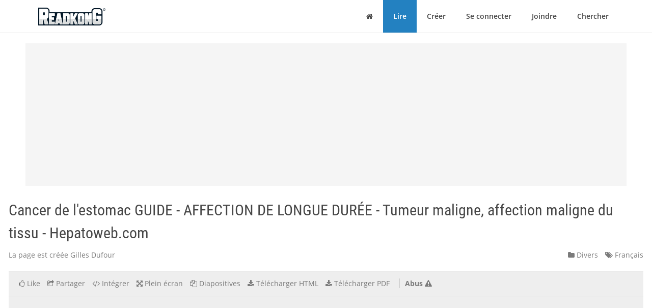

--- FILE ---
content_type: text/html; charset=utf-8
request_url: https://fr.readkong.com/page/cancer-de-l-estomac-tumeur-maligne-affection-maligne-du-6159763
body_size: 30295
content:
<!DOCTYPE html>
<html class="no-js" lang="fr">
<head>
    <title>Cancer de l&#039;estomac GUIDE - AFFECTION DE LONGUE DUR&Eacute;E - Tumeur maligne, affection maligne du tissu - Hepatoweb.com</title>
<meta name="description" content="Sujet de la page: &quot;Cancer de l&#039;estomac GUIDE - AFFECTION DE LONGUE DUR&Eacute;E - Tumeur maligne, affection maligne du tissu - Hepatoweb.com&quot;. Créé par: Gilles Dufour. Langue: français." />
<meta charset="utf-8" />
<meta http-equiv="x-ua-compatible" content="ie=edge" />
<meta property="og:title" content="Cancer de l&#039;estomac GUIDE - AFFECTION DE LONGUE DUR&Eacute;E - Tumeur maligne, affection maligne du tissu - Hepatoweb.com" />
<meta property="og:url" content="https://fr.readkong.com/page/cancer-de-l-estomac-tumeur-maligne-affection-maligne-du-6159763" />
<meta property="og:image" content="https://fr.readkong.com/static/76/c1/76c1085fa8634983c37dd5dc31912122/thumb-4.jpg" />
<link rel="canonical" href="https://fr.readkong.com/page/cancer-de-l-estomac-tumeur-maligne-affection-maligne-du-6159763" />

<base href="https://fr.readkong.com/"/>

<link rel="stylesheet" type="text/css" href="/css/styles_3rdparty.css?2">
<link rel="stylesheet" type="text/css" href="/css/style.css?119047">
<style type="text/css">
    .navbar { border: 0; }
    .shrink-active { border-bottom: 1px solid #E7E7E7; }
</style>


<script>
    var USER_AGENT = 'chrome';
    var USER_AGENT_MOBILE = 0;
    var COOKIE_DOMAIN = '.readkong.com';
    var DEFAULT_ERR_MSG = "Une erreur est survenue. Nous nous excusons pour la g&ecirc;ne occasionn&eacute;e. S&#039;il vous pla&icirc;t, r&eacute;essayez plus tard.";
    var ADS_ENABLED = 1;
</script>
<script src="/js/scripts_3rdparty.js?1"></script>
<script src="/js/script.js?216783"></script>
<script type="application/ld+json">
        {
            "@context": "http://schema.org",
            "@type": "CreativeWork",
            "url": "https://fr.readkong.com/page/cancer-de-l-estomac-tumeur-maligne-affection-maligne-du-6159763",
            "name": "Cancer de l&#039;estomac GUIDE - AFFECTION DE LONGUE DUR&Eacute;E - Tumeur maligne, affection maligne du tissu - Hepatoweb.com",
            "image": "https://fr.readkong.com/static/76/c1/76c1085fa8634983c37dd5dc31912122/thumb-4.jpg",
            "inLanguage": "French"
        }
        </script>

    
<script type="text/javascript"><!--
new Image().src = "//counter.yadro.ru/hit?r"+
escape(document.referrer)+((typeof(screen)=="undefined")?"":
";s"+screen.width+"*"+screen.height+"*"+(screen.colorDepth?
screen.colorDepth:screen.pixelDepth))+";u"+escape(document.URL)+
";"+Math.random();//--></script>
<script data-grow-initializer="">!(function(){window.growMe||((window.growMe=function(e){window.growMe._.push(e);}),(window.growMe._=[]));var e=document.createElement("script");(e.type="text/javascript"),(e.src="https://faves.grow.me/main.js"),(e.defer=!0),e.setAttribute("data-grow-faves-site-id","U2l0ZToyNjE0YTA3My00ZWUwLTRjMmEtOGEzMC1kYjg0YWRhYmRjYWQ=");var t=document.getElementsByTagName("script")[0];t.parentNode.insertBefore(e,t);})();</script>

<script async src="https://pagead2.googlesyndication.com/pagead/js/adsbygoogle.js?client=ca-pub-4093168738819788"
     crossorigin="anonymous"></script>

     
<!-- Yandex.Metrika counter -->
<script type="text/javascript">
    (function(m,e,t,r,i,k,a){
        m[i]=m[i]||function(){(m[i].a=m[i].a||[]).push(arguments)};
        m[i].l=1*new Date();
        for (var j = 0; j < document.scripts.length; j++) {
            if (document.scripts[j].src === r) { return; }
        }
        k=e.createElement(t),
        a=e.getElementsByTagName(t)[0],
        k.async=1,
        k.src=r,
        a.parentNode.insertBefore(k,a)
    })(window, document,'script','https://mc.yandex.ru/metrika/tag.js', 'ym');

    ym(105386271, 'init', {
        ssr:true,
        webvisor:true,
        clickmap:true,
        ecommerce:"dataLayer",
        accurateTrackBounce:true,
        trackLinks:true
    });
</script>
<noscript>
    <div><img src="https://mc.yandex.ru/watch/105386271" style="position:absolute; left:-9999px;" alt="" /></div>
</noscript>
<!-- /Yandex.Metrika counter -->     
</head>

<body>
    <div class="wrapper">
        <nav class="navbar navbar-default navbar-fixed-top shrinkable page-header-fix header-section js-page-header" role="navigation">
    <div class="container">

        <div class="navbar-header">

            <button type="button" class="navbar-toggle collapsed" data-toggle="collapse" data-target="#main-nav">
                <span class="sr-only">Basculer la navigation</span>
                <i class="fa fa-bars"></i>
            </button>

            <a href="/" class="navbar-brand navbar-logo">
                <div class="sr-only">ReadkonG</div>
                <img src="/img/logo.png" alt="ReadkonG.com">
            </a>
        </div>

        <div id="main-nav" class="collapse navbar-collapse">
            <ul class="nav navbar-nav navbar-right">

                
                <li class="li-menu-home">
                    <a href="/"><i class="fa fa-home"></i> <span class="sr-only">Maison</span></a>
                                    </li>

                <li class="li-menu-read btn-create" >
                    <a href="/pages/1">Lire</a>
                </li>

                
                <li class="" >
                    <a href="/create/html">Créer</a>
                </li>

                
                <li class="" >
                    <a href="/auth">Se connecter</a>
                </li>

                <li class="" >
                    <a href="/register">Joindre</a>
                </li>

                <li class="" >
                    <a href="/search/1">Chercher</a>
                                    </li>
            </ul>
        </div>
    </div>
</nav>


        
<style type="text/css">
    </style>

<div class="page-content page-view">
    <div class="js-container container">

        <div class="rk-wrapper">
            <div class="rk-wrapper__inner">

                <div class="js-rk-primary rk-primary">

                    <div class="adslot-center-1-margin-top"></div>
<div class="adslot-center-1 js-adslot-center-1">
    <!--script async src="https://pagead2.googlesyndication.com/pagead/js/adsbygoogle.js?client=ca-pub-4093168738819788"></script-->
    <!-- ad-center-1-da -->
    <ins class="adsbygoogle"
         style="display:block"
         data-ad-client="ca-pub-4093168738819788"
         data-ad-slot="3343973272"
         data-ad-format="auto"
         data-full-width-responsive="true"></ins>
    <script>
         (adsbygoogle = window.adsbygoogle || []).push({});
    </script>
</div>
                    
                    
                                        
                    <h1 class="page-title">Cancer de l&#039;estomac GUIDE - AFFECTION DE LONGUE DUR&Eacute;E - Tumeur maligne, affection maligne du tissu - Hepatoweb.com</h1>

                    <div class="document-header">

                        <div class="document-meta">
                            <div class="author">
                                <div class="js-user-href aa-item author">La page est créée Gilles Dufour</div>
                            </div>

                            <div class="info">
                                                                <div class="category">
                                    <nobr><a href="/pages/uncategorized/1"
                                        ><i class="fa fa-folder"></i> Divers</a></nobr>
                                </div>

                                <div class="lang">
                                    <nobr><a href="https://fr.readkong.com/pages/1"
                                        ><i class="fa fa-tags"></i> Français</a></nobr>
                                </div>
                            </div>
                        </div>

                        
                        <div class="page-view-options-container">
                            <div class="js-page-view-options page-view-options">
                                <ul class="list-unstyled list-inline">

                                    
                                    
                                                                            <li class="js-like-page ">
                                                                                            <a href="#" data-toggle="modal" data-target="#authModal"
                                                    ><i class="fa fa fa-thumbs-o-up"></i>
                                                                                                            <span class="item-meta-text">Like</span>
                                                                                                    </a>
                                                                                    </li>
                                    
                                    <li>
                                        <a href="#" data-toggle="modal" data-target="#shareModal"
                                            ><i class="fa fa-share-square-o"></i>
                                                                                            <span class="item-meta-text">Partager</span>
                                                                                    </a>
                                    </li>

                                    <li>
                                        <a href="#" data-toggle="modal" data-target="#embedModal" class="js-embed-code-caller"
                                            ><i class="fa fa-code"></i>
                                                                                            <span class="item-meta-text">Intégrer</span>
                                                                                    </a>
                                    </li>

                                    
                                    <li>
                                        <div class="js-fullscreen-href aa-item"><i class="fa fa-arrows-alt"></i>
                                                                                            <span class="item-meta-text">Plein écran</span>
                                                                                    </div>
                                    </li>

                                    <li>
                                        <div class="js-slides-href aa-item"><i class="fa fa-files-o"></i>
                                                                                            <span class="item-meta-text">Diapositives</span>
                                                                                    </div>
                                    </li>

                                                                            <li>
                                                                                                                                        <a href="#" data-toggle="modal" data-target="#authModal"
                                                    ><i class="fa fa-download"></i> <span class="item-meta-text">Télécharger HTML</span></a>
                                                                                    </li>
                                    
                                                                        <li>
                                                                                    <a href="#" data-toggle="modal" data-target="#authModal"
                                                ><i class="fa fa-download"></i>
                                                                                                    <span class="item-meta-text">Télécharger PDF</span>
                                                                                            </a>
                                                                            </li>

                                                                            <li class="abuse">
                                            <div class="js-abuse-href aa-item"><span class="item-meta-text">Abus</span>
                                                <i class="fa fa-exclamation-triangle"></i>
                                            </div>
                                        </li>
                                    
                                </ul>
                            </div>
                        </div>

                    </div>
                    <!-- /.document-header -->

                    <div class="rk-item page-media-main js-page-media-main">
                        <div class="rk-item-inner">

                            <div class="item-media">
                                <div class="js-page-frame page-frame">
                                    <div class="js-page-media-iframe">&nbsp;</div>
                                </div>
                            </div>

                        </div>
                    </div>

                    
                    
                                            <div class="read-more">
                                                            <div class="chunk-prev"><span class="btn inactive"><span class="arrow">←</span></span></div>
                            
                                                            <div class="chunk-next-center">
                                    <div class="js-read-more-btn btn btn-info" type="button">CONTINUER À LIRE</div>
                                </div>
                                <div class="chunk-next">
                                    <div class="js-read-more-btn-next btn btn-info" type="button"><span class="arrow">→</span></div>
                                </div>
                                                    </div>
                    
                    
                    <div class="adslot-content-1 js-adslot-content-1">
    <!--script async src="https://pagead2.googlesyndication.com/pagead/js/adsbygoogle.js?client=ca-pub-4093168738819788"
         crossorigin="anonymous"></script-->
    <!-- ad-content-1-da-2 -->
    <ins class="adsbygoogle"
         style="display:block"
         data-ad-client="ca-pub-4093168738819788"
         data-ad-slot="6637470586"
         data-ad-format="auto"
         data-full-width-responsive="true"></ins>
    <script>
         (adsbygoogle = window.adsbygoogle || []).push({});
    </script>
</div>                    <div class="adslot-content-2 js-adslot-content-2">
    <!--script async src="https://pagead2.googlesyndication.com/pagead/js/adsbygoogle.js?client=ca-pub-4093168738819788"
         crossorigin="anonymous"></script-->
    <!-- ad-content-2-da-2 -->
    <ins class="adsbygoogle"
         style="display:block"
         data-ad-client="ca-pub-4093168738819788"
         data-ad-slot="3945209705"
         data-ad-format="auto"
         data-full-width-responsive="true"></ins>
    <script>
         (adsbygoogle = window.adsbygoogle || []).push({});
    </script>
</div>                    
                    
                    <div class="rk-body page-content-no-script">
                        <div class="section-info js-rk-plain-content-heading">
                            <b>Transcription du contenu de la page</b>
                            <div class="hint">Si votre navigateur ne rend pas la page correctement, lisez s'il vous plaît le contenu de la page ci-dessous</div>
                        </div>

                        <div class="rk-body-content js-rk-plain-content">
                            <div class="page page-1"><div class="img-container"><a href="/static/76/c1/76c1085fa8634983c37dd5dc31912122/cancer-de-l-estomac-tumeur-maligne-affection-maligne-du-6159763-1.jpg" target="_blank"><img class="js-lazy-load-image" data-src="/static/76/c1/76c1085fa8634983c37dd5dc31912122/cancer-de-l-estomac-tumeur-maligne-affection-maligne-du-6159763-thumb-1.jpg" alt="Cancer de l&#039;estomac GUIDE - AFFECTION DE LONGUE DUR&Eacute;E - Tumeur maligne, affection maligne du tissu - Hepatoweb.com" /></a></div><pre>GUIDE &ndash; AFFECTION DE LONGUE DUR&Eacute;E

Tumeur maligne, affection maligne du tissu
    lymphatique ou h&eacute;matopo&iuml;&eacute;tique

     Cancer de l&rsquo;estomac

             Septembre 2011</pre></div>

<div class="page page-2"><div class="img-container"><a href="/static/76/c1/76c1085fa8634983c37dd5dc31912122/cancer-de-l-estomac-tumeur-maligne-affection-maligne-du-6159763-2.jpg" target="_blank"><img class="js-lazy-load-image" data-src="/static/76/c1/76c1085fa8634983c37dd5dc31912122/cancer-de-l-estomac-tumeur-maligne-affection-maligne-du-6159763-thumb-2.jpg" alt="Cancer de l&#039;estomac GUIDE - AFFECTION DE LONGUE DUR&Eacute;E - Tumeur maligne, affection maligne du tissu - Hepatoweb.com" /></a></div><pre>Ce document a &eacute;t&eacute; valid&eacute; par le Coll&egrave;ge de la Haute Autorit&eacute; de Sant&eacute; en Septembre 2011.
&copy; Haute Autorit&eacute; de Sant&eacute; &ndash; 2011</pre></div>

<div class="page page-3"><div class="img-container"><a href="/static/76/c1/76c1085fa8634983c37dd5dc31912122/cancer-de-l-estomac-tumeur-maligne-affection-maligne-du-6159763-3.jpg" target="_blank"><img class="js-lazy-load-image" data-src="/static/76/c1/76c1085fa8634983c37dd5dc31912122/cancer-de-l-estomac-tumeur-maligne-affection-maligne-du-6159763-thumb-3.jpg" alt="Cancer de l&#039;estomac GUIDE - AFFECTION DE LONGUE DUR&Eacute;E - Tumeur maligne, affection maligne du tissu - Hepatoweb.com" /></a></div><pre>Guide ALD n&deg; 30 &laquo; Cancer de l&rsquo;estomac &raquo;

Sommaire
Liste des abr&eacute;viations .................................................................................. 4

Objectifs et m&eacute;thode .................................................................................... 5

Points cl&eacute;s                 ......................................................................................... 6

1.       Introduction......................................................................................... 8

2.       Diagnostic et bilan initial ................................................................. 11

3.       Prise en charge th&eacute;rapeutique........................................................ 15

4.       Suivi              ....................................................................................... 24

5.   Bonnes pratiques communes de prise en charge de tous les
cancers         ....................................................................................... 30

Annexe 1. Liste des participants............................................................... 34

Annexe 2. Classification clinique TNM et en stades des tumeurs de
l&rsquo;estomac         ....................................................................................... 38

Annexe 3. Chirurgie de l&rsquo;estomac............................................................. 40

Annexe 4. Prescription &ndash; encadrement r&eacute;glementaire ........................... 41

Annexe 5. Prise en charge de la douleur ................................................. 42

R&eacute;f&eacute;rences bibliographiques .................................................................... 43

                       Mise &agrave; jour des guides et listes ALD

      Les guides m&eacute;decin &eacute;labor&eacute;s en collaboration par la Haute Autorit&eacute; de Sant&eacute;
        (HAS) et l&rsquo;Institut National du Cancer (INCa) sont r&eacute;vis&eacute;s tous les 3 ans.

     Dans l&rsquo;intervalle, la LAP est actualis&eacute;e au minimum une fois par an et disponible
     sur le site Internet de la HAS (www.has-sante.fr) et de l&rsquo;INCa (www.e-cancer.fr).

 HAS / Service maladies chroniques et dispositifs d&rsquo;accompagnement des malades /
   INCa / D&eacute;partement des recommandations pour les professionnels de sant&eacute;
                                Septembre 2011
                                       -3-</pre></div>

<div class="page page-4"><div class="img-container"><a href="/static/76/c1/76c1085fa8634983c37dd5dc31912122/cancer-de-l-estomac-tumeur-maligne-affection-maligne-du-6159763-4.jpg" target="_blank"><img class="js-lazy-load-image" data-src="/static/76/c1/76c1085fa8634983c37dd5dc31912122/cancer-de-l-estomac-tumeur-maligne-affection-maligne-du-6159763-thumb-4.jpg" alt="Cancer de l&#039;estomac GUIDE - AFFECTION DE LONGUE DUR&Eacute;E - Tumeur maligne, affection maligne du tissu - Hepatoweb.com" /></a></div><pre>Guide ALD n&deg; 30 &laquo; Cancer de l&rsquo;estomac &raquo;

Liste des abr&eacute;viations
                 Agence fran&ccedil;aise de s&eacute;curit&eacute; sanitaire des produits de
AFSSAPS
                 sant&eacute;
ALD              Affection de longue dur&eacute;e
AMM              Autorisation de mise sur le march&eacute;
ARS              Agence r&eacute;gionale de sant&eacute;
ATU              Autorisation temporaire d&rsquo;utilisation
CDH1             G&egrave;ne de la E-Cadh&eacute;rine
ETP              &Eacute;ducation th&eacute;rapeutique du patient
FDG              5-fluoro-2-d&eacute;soxy-glucose
                 Granulocyte-colony-stimulating factor
G-CSF
                 (&laquo; Facteur de croissance granulocytaire &raquo;)
HAD              Hospitalisation &agrave; domicile
HAS              Haute Autorit&eacute; de Sant&eacute;
                 Hereditary diffuse gastric cancer (&laquo; Cancer gastrique
HDGC
                 h&eacute;r&eacute;ditaire diffus &raquo;)
IMC              Indice de masse corporelle
INCa             Institut national du cancer
IPP              Inhibiteurs pompe &agrave; protons
IRM              Imagerie par r&eacute;sonance magn&eacute;tique
LAP              Liste des actes et prestations
OMS              Organisation mondiale de la sant&eacute;
PPS              Programme personnalis&eacute; de soins
RCP              R&eacute;union de concertation pluridisciplinaire
RPC              Recommandations pour la pratique clinique
RSI              R&eacute;gime social des ind&eacute;pendants
SSIAD            Service de soins infirmiers &agrave; domicile
SSR              Service de soins de suite et de r&eacute;adaptation
TDM              Tomodensitom&eacute;trie
TEP              Tomographie par &eacute;mission de positons
USP              Unit&eacute; de soins palliatifs

HAS / Service maladies chroniques et dispositifs d&rsquo;accompagnement des malades /
  INCa / D&eacute;partement des recommandations pour les professionnels de sant&eacute;
                               Septembre 2011
                                      -4-</pre></div>

<div class="page page-5"><div class="img-container"><a href="/static/76/c1/76c1085fa8634983c37dd5dc31912122/cancer-de-l-estomac-tumeur-maligne-affection-maligne-du-6159763-5.jpg" target="_blank"><img class="js-lazy-load-image" data-src="/static/76/c1/76c1085fa8634983c37dd5dc31912122/cancer-de-l-estomac-tumeur-maligne-affection-maligne-du-6159763-thumb-5.jpg" alt="Cancer de l&#039;estomac GUIDE - AFFECTION DE LONGUE DUR&Eacute;E - Tumeur maligne, affection maligne du tissu - Hepatoweb.com" /></a></div><pre>Guide ALD n&deg; 30 &laquo; Cancer de l&rsquo;estomac &raquo;

Objectifs et m&eacute;thode
L&rsquo;objectif de ce guide est d&rsquo;expliciter la prise en charge optimale et le
parcours de soins des patients adultes, admis en ALD pour un
cancer de l&rsquo;estomac. Au 31 d&eacute;cembre 2009, 20 824 patients &eacute;taient
en ALD pour cette affection (r&eacute;gime g&eacute;n&eacute;ral).

Ce guide, r&eacute;alis&eacute; conjointement par la Haute Autorit&eacute; de Sant&eacute; (HAS)
et l&rsquo;Institut National du Cancer (INCa), est destin&eacute; plus
particuli&egrave;rement au m&eacute;decin traitant. Son contenu a &eacute;t&eacute; discut&eacute; et
valid&eacute; par un groupe de travail pluridisciplinaire avec l&rsquo;appui d&rsquo;un
groupe de lecture (cf. Annexe 1), en conformit&eacute; avec la m&eacute;thode
HAS1. Il repose sur les recommandations pour la pratique clinique ou
les conf&eacute;rences de consensus disponibles datant de moins de 5 ans,
secondairement compl&eacute;t&eacute;es par des avis d&rsquo;experts lorsque les
donn&eacute;es sont manquantes. Les propositions th&eacute;rapeutiques, dans le
cadre de l&rsquo;AMM et les protocoles th&eacute;rapeutiques temporaires (PTT),
ont fait l&rsquo;objet d&rsquo;une relecture par l&rsquo;Afssaps.

Un guide ne peut cependant pas envisager tous les cas sp&eacute;cifiques,
toutes les comorbidit&eacute;s, les protocoles de soins hospitaliers, etc. Il ne
revendique pas l&rsquo;exhaustivit&eacute; des conduites de prise en charge
possibles ni ne se substitue &agrave; la responsabilit&eacute; individuelle du
m&eacute;decin vis-&agrave;-vis de son patient.

Les principales recommandations nationales et internationales
utilis&eacute;es sont report&eacute;es dans les &laquo; R&eacute;f&eacute;rences bibliographiques &raquo;.

1
  http://www.has-sante.fr/portail/jcms/c_458877/methode-d-elaboration-des-guides-d-
affections-de-longue-duree-ald-a-destination-des-medecins-et-des-listes-des-actes-
et-prestations.
 HAS / Service maladies chroniques et dispositifs d&rsquo;accompagnement des malades /
     INCa / D&eacute;partement des recommandations pour les professionnels de sant&eacute;
                                    Septembre 2011
                                          -5-</pre></div>

<div class="page page-6"><div class="img-container"><a href="/static/76/c1/76c1085fa8634983c37dd5dc31912122/cancer-de-l-estomac-tumeur-maligne-affection-maligne-du-6159763-6.jpg" target="_blank"><img class="js-lazy-load-image" data-src="/static/76/c1/76c1085fa8634983c37dd5dc31912122/cancer-de-l-estomac-tumeur-maligne-affection-maligne-du-6159763-thumb-6.jpg" alt="Cancer de l&#039;estomac GUIDE - AFFECTION DE LONGUE DUR&Eacute;E - Tumeur maligne, affection maligne du tissu - Hepatoweb.com" /></a></div><pre>Guide ALD n&deg; 30 &laquo; Cancer de l&rsquo;estomac &raquo;

Points cl&eacute;s

1.   Le cancer de l&rsquo;estomac est un cancer relativement peu fr&eacute;quent
     qui touche plus particuli&egrave;rement l&rsquo;homme de plus de 65 ans.
2.   Les principaux facteurs de risque sont la gastrite chronique
     (principalement secondaire &agrave; l&rsquo;infection par Helicobacter pylori),
     le tabagisme, une alimentation sal&eacute;e et fum&eacute;e, un ant&eacute;c&eacute;dent
     familial de cancer gastrique, le syndrome de Lynch et le cancer
     gastrique diffus h&eacute;r&eacute;ditaire.
3.   Le cancer de l&rsquo;estomac doit &ecirc;tre &eacute;voqu&eacute; devant des
     &eacute;pigastralgies, des naus&eacute;es et vomissements r&eacute;p&eacute;t&eacute;s, une
     dysphagie progressive, une alt&eacute;ration de l&rsquo;&eacute;tat g&eacute;n&eacute;ral, une
     h&eacute;morragie gastro-intestinale ou une an&eacute;mie chronique.
4.   Toute suspicion diagnostique de cancer de l&rsquo;estomac justifie une
     endoscopie &oelig;sogastrique avec biopsies et une recherche
     syst&eacute;matique de l&rsquo;Helicobacter pylori sur les biopsies. En cas
     d&rsquo;atteinte m&eacute;tastatique, une d&eacute;termination du statut du r&eacute;cepteur
     HER-2 doit &eacute;galement &ecirc;tre effectu&eacute;e.
5.   Outre l&rsquo;endoscopie, le bilan initial comprend avant tout un
     scanner thoraco-abdomino-pelvien.
6.   Le bilan pr&eacute;-th&eacute;rapeutique comprend un bilan nutritionnel et
     biologique, une consultation d&rsquo;aide au sevrage tabagique si
     pertinente ainsi qu&rsquo;une &eacute;valuation de l&rsquo;&eacute;tat g&eacute;n&eacute;ral, cardiologique
     et pulmonaire.
7.   La strat&eacute;gie th&eacute;rapeutique de r&eacute;f&eacute;rence est le traitement
     endoscopique pour les stades T1aN0M0, la chirurgie seule pour
     les stades T1-2N0M0, la chimioth&eacute;rapie suivie d&rsquo;une chirurgie
     pour tous les autres stades non m&eacute;tastatiques et la
     chimioth&eacute;rapie palliative pour les stades m&eacute;tastatiques. D&rsquo;autres
     strat&eacute;gies sont envisageables, et la d&eacute;cision se prend avec le
     patient sur proposition de la r&eacute;union de concertation
     pluridisciplinaire.
8.   La chirurgie consiste en une gastrectomie totale, en cas de
     tumeurs proximales et partielle (4/5), en cas de tumeurs distales.
     Le r&eacute;tablissement de la continuit&eacute; digestive est assur&eacute; par
     l&rsquo;intestin gr&ecirc;le. Avant toute chirurgie, une prise en charge
     nutritionnelle est recommand&eacute;e.

HAS / Service maladies chroniques et dispositifs d&rsquo;accompagnement des malades /
  INCa / D&eacute;partement des recommandations pour les professionnels de sant&eacute;
                               Septembre 2011
                                      -6-</pre></div>

<div class="page page-7"><pre>Guide ALD n&deg; 30 &laquo; Cancer de l&rsquo;estomac &raquo;

9.   Une consultation d&rsquo;oncog&eacute;n&eacute;tique, &agrave; la recherche d&rsquo;une
     mutation du g&egrave;ne de la Cadh&eacute;rine E (CDH1) ou du syndrome de
     Lynch2, doit &ecirc;tre propos&eacute;e en cas d&rsquo;ant&eacute;c&eacute;dents familiaux de
     cancers digestifs ou gyn&eacute;cologiques, ou de survenue d&rsquo;un
     ad&eacute;nocarcinome gastrique avant 40 ans.
10. Les cinq premi&egrave;res ann&eacute;es, le suivi est, le plus souvent, assur&eacute;
    par l&rsquo;&eacute;quipe sp&eacute;cialis&eacute;e en lien avec le m&eacute;decin traitant. Il
    comporte en particulier :
     la recherche d&rsquo;une r&eacute;cidive ;
     la recherche d&rsquo;un second cancer, en particulier de l&rsquo;intestin
      gr&ecirc;le et du colon chez les patients diagnostiqu&eacute;s avant l&rsquo;&acirc;ge
      de 50 ans ;
     une aide au sevrage tabagique et/ou alcoolique si pertinente ;
     la prise en charge des complications tardives des traitements.

Il repose g&eacute;n&eacute;ralement sur un examen clinique, une &eacute;chographie
abdominale ou un scanner thoraco-abdomino-pelvien.

2
   Chirurgie prophylactique des cancers avec pr&eacute;disposition g&eacute;n&eacute;tique. Cancer
gastrique diffus h&eacute;r&eacute;ditaire (CGDH). Collection &laquo; Recommandations et R&eacute;f&eacute;rentiels &raquo;
&ndash; INCa &ndash; Ao&ucirc;t 2009.
 HAS / Service maladies chroniques et dispositifs d&rsquo;accompagnement des malades /
    INCa / D&eacute;partement des recommandations pour les professionnels de sant&eacute;
                                  Septembre 2011
                                         -7-</pre></div>

<div class="page page-8"><pre>Guide ALD n&deg; 30 &laquo; Cancer de l&rsquo;estomac &raquo;

1. Introduction
1.1 &Eacute;pid&eacute;miologie
Environ 6 500 nouveaux cas de cancer de l&rsquo;estomac sont
diagnostiqu&eacute;s en France chaque ann&eacute;e. L&rsquo;incidence a baiss&eacute; au
cours de ces 30 derni&egrave;res ann&eacute;es. Dans les ann&eacute;es 1980, elle &eacute;tait
de plus de 8 500 nouveaux cas annuels3.
Le cancer de l&rsquo;estomac touche plus souvent les personnes &acirc;g&eacute;es de
plus de 65 ans (61 % des cas diagnostiqu&eacute;s) et plus souvent les
hommes (65 % des cas)4.
C&rsquo;est un cancer de pronostic interm&eacute;diaire. La survie relative &agrave; 5 ans
est de 59 % pour les formes localis&eacute;es, de 21 % pour les formes
locor&eacute;gionales et 2 % pour les formes m&eacute;tastatiques5. Le cancer
proximal a un pronostic moins bon que le cancer distal.
Le nombre total de d&eacute;c&egrave;s estim&eacute; en 2010 est de 4 4206. Le taux de
mortalit&eacute; par cancer de l&rsquo;estomac a diminu&eacute; de moiti&eacute; sur les 30
derni&egrave;res ann&eacute;es.

1.2 Formes histologiques
L&rsquo;ad&eacute;nocarcinome est la forme histologique la plus fr&eacute;quente
touchant plus de 90 % des patients.
Les autres tumeurs gastriques comprennent des tumeurs stromales,
des tumeurs endocrines ou des lymphomes.
Seule la prise en charge des ad&eacute;nocarcinomes de l&rsquo;estomac est
d&eacute;taill&eacute;e dans ce guide.

3
  Estimation de l&rsquo;incidence et de la mortalit&eacute; par cancer en France de 1980 &agrave; 2005 &ndash;
INVS &ndash; 2008.
4
  Projection de l&rsquo;incidence et de la mortalit&eacute; par cancer en France en 2010 ; Fiche
&laquo; Estomac &raquo; &ndash; INVS &ndash; Avril 2010.
5
  Survie des patients atteints de cancer en France : &laquo; &Eacute;tat des lieux &raquo;&ndash; INCa &ndash; Avril
2010
6
   Dynamique d&rsquo;&eacute;volution des taux de mortalit&eacute; des principaux cancers &ndash; INCa &ndash;
Novembre 2010.
  HAS / Service maladies chroniques et dispositifs d&rsquo;accompagnement des malades /
     INCa / D&eacute;partement des recommandations pour les professionnels de sant&eacute;
                                    Septembre 2011
                                         -8-</pre></div>

<div class="page page-9"><pre>Guide ALD n&deg; 30 &laquo; Cancer de l&rsquo;estomac &raquo;

1.3 Facteurs de risque
Les principaux facteurs de risque reconnus sont les suivants :
       gastrite chronique principalement secondaire &agrave; l&rsquo;infection par
        Helicobacter pylori7 ;
       facteurs exog&egrave;nes :
         tabagisme8,
         alimentation sal&eacute;e et fum&eacute;e (riche en nitrates) et pauvre en
          l&eacute;gumes et fruits frais9;
       histoire familiale de cancer gastrique (pr&eacute;disposition familiale
        &eacute;voqu&eacute;e dans 10 &ndash; 30 % des cas),
       facteurs h&eacute;r&eacute;ditaires (1 &ndash; 3 % des cancers gastriques sont
        h&eacute;r&eacute;ditaires et touchent le plus souvent le sujet jeune) :
         cancer colorectal h&eacute;r&eacute;ditaire non polyposique ou syndrome de
          Lynch10,
         cancer gastrique diffus h&eacute;r&eacute;ditaire (mutation du g&egrave;ne codant
          pour la prot&eacute;ine E- cadh&eacute;rine11).

Sont plus rarement retrouv&eacute;s les facteurs suivants :
  ant&eacute;c&eacute;dent de gastrectomie partielle (par le biais du reflux
   biliaire : ce risque augmente &agrave; partir de 10 &ndash; 15 ans apr&egrave;s
   l&rsquo;intervention) ;
  gastrite bierm&eacute;rienne.

1.4 Histoire naturelle
Un mod&egrave;le, g&eacute;n&eacute;ralement accept&eacute; pour l&rsquo;ad&eacute;nocarcinome gastrique
d&eacute;crit une progression de la gastrite chronique &agrave; la gastrite chronique
atrophique, puis &agrave; la m&eacute;taplasie intestinale et la dysplasie avant la
transformation &eacute;ventuelle en ad&eacute;nocarcinome.

7
   &laquo; D&eacute;pistage de l&rsquo;infection &agrave; Helicobacter pylori &ndash; Pertinence et populations
concern&eacute;es &raquo; &ndash; HAS &ndash; Avril 2010.
8
  Fiche rep&egrave;re &laquo; Cancer et tabac &raquo; &ndash; INCa &ndash; Avril 2011.
9
  Fiche rep&egrave;re &laquo; Nutrition et pr&eacute;vention des cancers &raquo; &ndash; INCa &ndash; 2009.
10
   Le syndrome de Lynch est une affection g&eacute;n&eacute;tique, appel&eacute;e aussi syndrome
HNPCC (Hereditary Non-Polyposis Colorectal Cancer ou Cancer colorectal
h&eacute;r&eacute;ditaire sans polypose). L&rsquo;anomalie touche les g&egrave;nes qui contr&ocirc;lent la r&eacute;paration
des erreurs de r&eacute;plication de l&rsquo;ADN. Les cancers appartenant &agrave; ce syndrome sont
essentiellement le cancer colorectal, de l&rsquo;endom&egrave;tre, de l&rsquo;intestin gr&ecirc;le et des voies
urinaires sup&eacute;rieures.
11
    Chirurgie prophylactique des cancers avec pr&eacute;disposition g&eacute;n&eacute;tique. Cancer
gastrique diffus h&eacute;r&eacute;ditaire (CGDH). Collection &laquo; Recommandations et R&eacute;f&eacute;rentiels &raquo;
&ndash; INCa &ndash; Ao&ucirc;t 2009.
  HAS / Service maladies chroniques et dispositifs d&rsquo;accompagnement des malades /
     INCa / D&eacute;partement des recommandations pour les professionnels de sant&eacute;
                                   Septembre 2011
                                          -9-</pre></div>

<div class="page page-10"><pre>Guide ALD n&deg; 30 &laquo; Cancer de l&rsquo;estomac &raquo;

1.5 Jonction &oelig;sogastrique (JOG)
Les tumeurs de la jonction &oelig;sogastrique qui touchent l&rsquo;&oelig;sophage
doivent &ecirc;tre consid&eacute;r&eacute;es comme des tumeurs de l&rsquo;&oelig;sophage et
trait&eacute;es comme telles12. Les autres tumeurs de la JOG sont trait&eacute;es
comme des cancers gastriques proximaux.

12
  Guide ALD m&eacute;decin HAS-INCa. Cancer de l&rsquo;&oelig;sophage &ndash; INCa &ndash; Septembre 2011.
 HAS / Service maladies chroniques et dispositifs d&rsquo;accompagnement des malades /
   INCa / D&eacute;partement des recommandations pour les professionnels de sant&eacute;
                                Septembre 2011
                                      - 10 -</pre></div>

<div class="page page-11"><pre>Guide ALD n&deg; 30 &laquo; Cancer de l&rsquo;estomac &raquo;

2. Diagnostic et bilan initial
2.1 Circonstances de d&eacute;couverte
Le plus souvent, le cancer de l&rsquo;estomac est &eacute;voqu&eacute; devant les signes
cliniques suivants :
    &eacute;pigastralgies ;
    naus&eacute;es et vomissements r&eacute;p&eacute;t&eacute;s ;
    alt&eacute;ration de l&rsquo;&eacute;tat g&eacute;n&eacute;ral (anorexie, asth&eacute;nie, amaigrissement) ;
    h&eacute;morragie gastro-intestinale et/ou an&eacute;mie chronique ;
    dysphagie,       g&eacute;n&eacute;ralement     semi-r&eacute;cente,     chronique    et
     progressive.

Plus rarement :
   lors de la surveillance d&rsquo;une gastrite bierm&eacute;rienne ;
   devant une thrombose veineuse profonde et/ou une embolie
    pulmonaire (dans le cas d&rsquo;un syndrome paran&eacute;oplasique) ;
   lors d&rsquo;un examen d&rsquo;imagerie.

Toute suspicion diagnostique de cancer de l&rsquo;estomac justifie
une endoscopie &oelig;sogastrique avec biopsies.

2.2 D&eacute;marche diagnostique
►      Interrogatoire
L&rsquo;interrogatoire permet de pr&eacute;ciser notamment les ant&eacute;c&eacute;dents,
personnels et familiaux, les facteurs de risque et les comorbidit&eacute;s.

►    Examen clinique
L&rsquo;examen clinique repose notamment sur la recherche :
   d&rsquo;une ascite ;
   de sympt&ocirc;mes &eacute;voquant une an&eacute;mie ;
   d&rsquo;une masse abdominale (h&eacute;patom&eacute;galie) ;
   d&rsquo;ad&eacute;nopathies sus-claviculaires ;
   d&rsquo;une carcinose p&eacute;riton&eacute;ale (toucher rectal).

HAS / Service maladies chroniques et dispositifs d&rsquo;accompagnement des malades /
  INCa / D&eacute;partement des recommandations pour les professionnels de sant&eacute;
                               Septembre 2011
                                     - 11 -</pre></div>

<div class="page page-12"><pre>Guide ALD n&deg; 30 &laquo; Cancer de l&rsquo;estomac &raquo;

2.3 Confirmation du diagnostic
►     Endoscopie haute
L&rsquo;endoscopie &oelig;sogastrique avec biopsies multiples s&rsquo;impose
pour le diagnostic. En cas d&rsquo;incertitude apr&egrave;s un 1er examen ou de
persistance des troubles, les biopsies doivent &ecirc;tre r&eacute;p&eacute;t&eacute;es.

►     Examen anatomopathologique
L&rsquo;examen anatomopathologique pr&eacute;cise le type histologique de la
tumeur et le grade selon la classification OMS. Par ailleurs, sur les
pi&egrave;ces op&eacute;ratoires, il pr&eacute;cise les mensurations de la l&eacute;sion, le nombre
de foyers retrouv&eacute;s, leur taille, leur localisation et la classification
pTNM.

L&rsquo;examen anatomopathologique permet &eacute;galement d&rsquo;appr&eacute;cier des
&eacute;l&eacute;ments pronostiques et pr&eacute;dictifs de r&eacute;ponse &agrave; certains traitements
dans le cancer gastrique13.

2.4 Biologie
Les marqueurs tumoraux Antig&egrave;ne carcino-embryonnaire (ACE) et
Cancer antigen 19&ndash;9 (CA19&ndash;9) ne sont pas utiles pour le diagnostic
initial.

2.5 Bilan d&rsquo;extension
►     Examen clinique
L&rsquo;examen clinique repose notamment sur la recherche :
   d&rsquo;une ascite ;
   de sympt&ocirc;mes &eacute;voquant une an&eacute;mie ;
   de masse abdominale ;
   d&rsquo;ad&eacute;nopathies sus-claviculaires ;
   d&rsquo;un nodule de carcinose dans le cul de sac de Douglas (toucher
    rectal).

13
  Le compte-rendu anatomopathologique comprend les donn&eacute;es minimales d&eacute;finies
par l&rsquo;INCa en collaboration avec la Soci&eacute;t&eacute; fran&ccedil;aise de pathologie. (&laquo; Donn&eacute;es
minimales &agrave; renseigner pour une tumeur primitive &ndash; Institut national du cancer &raquo; &ndash;
D&eacute;cembre 2009.
 HAS / Service maladies chroniques et dispositifs d&rsquo;accompagnement des malades /
    INCa / D&eacute;partement des recommandations pour les professionnels de sant&eacute;
                                Septembre 2011
                                      - 12 -</pre></div>

<div class="page page-13"><pre>Guide ALD n&deg; 30 &laquo; Cancer de l&rsquo;estomac &raquo;

►    Imagerie
Le bilan d&rsquo;extension comprend une TDM thoraco-abdomino-
pelvienne &agrave; la recherche de m&eacute;tastases h&eacute;patiques, pulmonaires ou
ovariennes, des ad&eacute;nopathies sus et sous-diaphragmatiques, d&rsquo;une
carcinose p&eacute;riton&eacute;ale ou d&rsquo;un envahissement des organes de
voisinage.

D&rsquo;autres examens d&rsquo;imagerie non syst&eacute;matiques peuvent &ecirc;tre utiles :
   une TEP-TDM : discut&eacute;e au cas par cas, notamment en cas de
    r&eacute;sultat de TDM &eacute;quivoque ;
   une &eacute;cho-endoscopie haute pour l&rsquo;&eacute;valuation de l&rsquo;envahissement
    pari&eacute;tal et ganglionnaire ;
   une scintigraphie osseuse et/ou au mieux une IRM c&eacute;r&eacute;brale en
    cas de signes d&rsquo;appel clinique.

►     Autres examens
D&rsquo;autres examens peuvent &ecirc;tre indiqu&eacute;s, notamment une
laparoscopie exploratrice pour les ad&eacute;nocarcinomes potentiellement
r&eacute;s&eacute;cables.

►    Classification de la tumeur
La classification TNM/AJCC est g&eacute;n&eacute;ralement                    utilis&eacute;e   pour
caract&eacute;riser l&rsquo;extension de la maladie (cf. Annexe 2).

2.6 Bilan pr&eacute;th&eacute;rapeutique
Le bilan pr&eacute;th&eacute;rapeutique identifie les comorbidit&eacute;s et &eacute;value la
faisabilit&eacute; des diff&eacute;rentes options th&eacute;rapeutiques. Ces &eacute;l&eacute;ments
guident la d&eacute;cision th&eacute;rapeutique.

►    Comorbidit&eacute;s
Les examens suivants sont r&eacute;alis&eacute;s en fonction du traitement
envisag&eacute; :
   une &eacute;valuation de l&rsquo;&eacute;tat g&eacute;n&eacute;ral (classification OMS) ;
   un bilan nutritionnel clinique et biologique (pourcentage
    d&#039;amaigrissement, protid&eacute;mie, albumin&eacute;mie) ;
   une recherche de signes de cirrhose ;
   une &eacute;valuation cardiologique ;
   une &eacute;valuation pulmonaire ;

HAS / Service maladies chroniques et dispositifs d&rsquo;accompagnement des malades /
  INCa / D&eacute;partement des recommandations pour les professionnels de sant&eacute;
                               Septembre 2011
                                     - 13 -</pre></div>

<div class="page page-14"><pre>Guide ALD n&deg; 30 &laquo; Cancer de l&rsquo;estomac &raquo;

    une consultation d&rsquo;aide au sevrage tabagique et alcoolique, (si
     pertinente), pour am&eacute;liorer l&rsquo;efficacit&eacute; et la s&eacute;curit&eacute; des
     traitements ;
    un bilan sanguin (h&eacute;mogramme, fonctions r&eacute;nale et h&eacute;patique).

►     Facteurs pronostiques
Les facteurs pronostiques qui sont pris en compte dans la d&eacute;cision
th&eacute;rapeutique du cancer de l&rsquo;estomac sont :
   le stade tumoral TNM clinique (cf. Annexe 2) qui est d&eacute;termin&eacute; &agrave;
    partir du scanner et ou de l&#039;&eacute;cho-endoscopie ;
   l&rsquo;&acirc;ge physiologique, l&rsquo;&eacute;tat g&eacute;n&eacute;ral et nutritionnel ;
   les comorbidit&eacute;s.

►     Immuno-histochimie
Le bilan comprend une d&eacute;termination du statut du r&eacute;cepteur HER-2
en cas d&rsquo;un bilan d&rsquo;extension &eacute;voquant une forme m&eacute;tastatique du
cancer de l&rsquo;estomac. Cet examen se fait sur biopsie gastrique.

2.7 Oncog&eacute;n&eacute;tique
Une consultation d&rsquo;oncog&eacute;n&eacute;tique, &agrave; la recherche d&rsquo;une mutation du
g&egrave;ne de la Cadh&eacute;rine E (CDH1) ou du syndrome de Lynch14, doit
&ecirc;tre propos&eacute;e, en cas d&rsquo;ant&eacute;c&eacute;dents familiaux de cancers digestifs ou
gyn&eacute;cologiques ou de survenue d&rsquo;un ad&eacute;nocarcinome gastrique
avant 40 ans.

14
   Chirurgie prophylactique des cancers avec pr&eacute;disposition g&eacute;n&eacute;tique. Cancer
gastrique diffus h&eacute;r&eacute;ditaire (CGDH). Collection &laquo; Recommandations et R&eacute;f&eacute;rentiels &raquo;
&ndash; INCa &ndash; Ao&ucirc;t 2009.
 HAS / Service maladies chroniques et dispositifs d&rsquo;accompagnement des malades /
    INCa / D&eacute;partement des recommandations pour les professionnels de sant&eacute;
                                  Septembre 2011
                                        - 14 -</pre></div>

<div class="page page-15"><pre>Guide ALD n&deg; 30 &laquo; Cancer de l&rsquo;estomac &raquo;

3. Prise en charge th&eacute;rapeutique
La strat&eacute;gie th&eacute;rapeutique est d&eacute;finie en accord avec le patient et en
lien avec le m&eacute;decin traitant sur la base de l&rsquo;avis rendu en r&eacute;union de
concertation pluridisciplinaire. Cet avis est pr&eacute;sent&eacute; au patient au
cours d&rsquo;une consultation d&rsquo;annonce et fait l&rsquo;objet d&rsquo;un accord mutuel.
L&rsquo;ensemble de ces &eacute;l&eacute;ments est consign&eacute; dans le programme
personnalis&eacute; de soins remis au patient15 et adress&eacute; au m&eacute;decin
traitant.

Les patients doivent &ecirc;tre inform&eacute;s des diff&eacute;rentes options
th&eacute;rapeutiques disponibles dans leur situation avec une information
sur les b&eacute;n&eacute;fices attendus et les effets ind&eacute;sirables potentiels.

Tout patient &acirc;g&eacute; de 75 ans et plus devrait b&eacute;n&eacute;ficier d&rsquo;une &eacute;valuation
g&eacute;riatrique, avant la pr&eacute;sentation de son dossier en RCP, afin de
conduire le traitement le plus adapt&eacute;.

3.1 Strat&eacute;gies th&eacute;rapeutiques
Les strat&eacute;gies th&eacute;rapeutiques sont d&eacute;finies en fonction du stade de la
tumeur (cf. Tableau 1).

Pour les formes pr&eacute;coces, le traitement endoscopique
(mucosectomie) ou la chirurgie seule peuvent &ecirc;tre propos&eacute;s.

Pour les stades localis&eacute;s :
  la chirurgie seule est le traitement de r&eacute;f&eacute;rence ;
  la chimioth&eacute;rapie encadrant la chirurgie peut &ecirc;tre propos&eacute;e.

Pour les stades localement avanc&eacute;s :
  la chimioth&eacute;rapie encadrant la chirurgie est le traitement de
   r&eacute;f&eacute;rence ;
  la    radio-chimioth&eacute;rapie postop&eacute;ratoire     ou   les  soins
   symptomatiques exclusifs peuvent &ecirc;tre discut&eacute;s.

Pour les stades m&eacute;tastatiques :
  la chimioth&eacute;rapie palliative est le traitement le plus souvent
   propos&eacute; ;

15
  Cf. 6. &laquo; Bonnes pratiques communes &agrave; tous les cancers &raquo;.
 HAS / Service maladies chroniques et dispositifs d&rsquo;accompagnement des malades /
    INCa / D&eacute;partement des recommandations pour les professionnels de sant&eacute;
                                Septembre 2011
                                      - 15 -</pre></div>

<div class="page page-16"><pre>Guide ALD n&deg; 30 &laquo; Cancer de l&rsquo;estomac &raquo;

    la chimioth&eacute;rapie postop&eacute;ratoire ou les soins symptomatiques
     exclusifs peuvent &ecirc;tre discut&eacute;s.

Lors d&rsquo;une d&eacute;couverte perop&eacute;ratoire de m&eacute;tastases abdominales
r&eacute;s&eacute;cables ou de m&eacute;tastase isol&eacute;e de petite taille h&eacute;patique,
ovarienne ou p&eacute;riton&eacute;ale (ou &eacute;quivalent &eacute;piplo&iuml;que), la r&eacute;section de la
tumeur primitive et des m&eacute;tastases doit &ecirc;tre discut&eacute;e au cas par cas,
en fonction de l&rsquo;&eacute;tat g&eacute;n&eacute;ral du patient et des donn&eacute;es du scanner
thoraco-abdominal.
La strat&eacute;gie th&eacute;rapeutique peut aussi comprendre :
   une r&eacute;section palliative suivie d&rsquo;une chimioth&eacute;rapie ou ;
   une chimioth&eacute;rapie palliative seule ou ;
   une radioth&eacute;rapie externe palliative ou ;
   soins palliatifs exclusifs.

Pour les ad&eacute;nocarcinomes de l&rsquo;estomac exprimant le r&eacute;cepteur
HER 2, une chimioth&eacute;rapie palliative &agrave; base de trastuzumab peut &ecirc;tre
indiqu&eacute;e.

Tableau 1 : Strat&eacute;gie th&eacute;rapeutique de l&rsquo;ad&eacute;nocarcinome de l&rsquo;estomac.

                                        T1a N0      T1-2       Autres
                                                                             M&eacute;tastatique
                                          M0       N0 M0      cas M0
Mucosectomie                               
Chirurgie seule                                      
CT p&eacute;riop&eacute;ratoire + chirurgie                                     
RT-CT postop&eacute;ratoire                                               
CT postop&eacute;ratoire                                                                    
CT seule                                                                             
Soins symptomatiques
         16                                                                         
exclusifs
 : modalit&eacute; th&eacute;rapeutique de r&eacute;f&eacute;rence (sauf si contre-indication) ;  : modalit&eacute; th&eacute;rapeutique
pouvant &ecirc;tre propos&eacute;e ; CT : chimioth&eacute;rapie ; RT : radioth&eacute;rapie.

16
    Il existe actuellement suffisamment d&rsquo;arguments pour conclure que la
chimioth&eacute;rapie augmente modestement (de 3 &agrave; 9 mois selon les &eacute;tudes), mais
significativement la survie des patients ayant un cancer de l&rsquo;estomac avanc&eacute; (niveau
de preuve B1). L&rsquo;am&eacute;lioration de la qualit&eacute; de vie n&rsquo;est pas prouv&eacute;e (niveau de
preuve C). Ychou M, 2005 et Pyrh&ouml;nen S, 1995.
 HAS / Service maladies chroniques et dispositifs d&rsquo;accompagnement des malades /
     INCa / D&eacute;partement des recommandations pour les professionnels de sant&eacute;
                                    Septembre 2011
                                         - 16 -</pre></div>

<div class="page page-17"><pre>Guide ALD n&deg; 30 &laquo; Cancer de l&rsquo;estomac &raquo;

3.2 Description des modalit&eacute;s th&eacute;rapeutiques

►     Mucosectomie

Les indications de la mucosectomie sont exceptionnelles dans le
cancer de l&rsquo;estomac. La mucosectomie impose une &eacute;valuation par
&eacute;cho-endoscopie, dont les r&eacute;sultats anatomopathologiques guideront
la conduite &agrave; tenir.

►     Chirurgie

Avant toute chirurgie carcinologique du tube digestif, une prise en
charge nutritionnelle est assur&eacute;e chez tous les patients. En
postop&eacute;ratoire, elle est recommand&eacute;e uniquement chez les patients
d&eacute;nutris.

La chirurgie du cancer de l&rsquo;estomac doit &ecirc;tre r&eacute;alis&eacute;e avec un objectif
de r&eacute;section R0 (marges saines). Elle est fonction du stade et de la
radicalit&eacute; de la r&eacute;section : celle-ci d&eacute;pend de la s&eacute;lection des patients
et de l&rsquo;expertise de l&rsquo;&eacute;quipe.

Les modalit&eacute;s suivantes sont possibles :
   tumeurs proximales (2/3 sup&eacute;rieurs) : Gastrectomie totale ;
   tumeurs distales (1/3 inf&eacute;rieur et antre) : Gastrectomie des 4/5.

Apr&egrave;s gastrectomie, le r&eacute;tablissement de la continuit&eacute; est assur&eacute; par
l&rsquo;intestin gr&ecirc;le (cf. Annexe 3).

► Chimioth&eacute;rapie

Les protocoles les plus utilis&eacute;s dans le cancer de l&rsquo;estomac dans le
cadre de l&rsquo;AMM associent principalement le cisplatine, le 5-FU, la
capecitabine, le docetaxel, l&rsquo;&eacute;pirubicine et le trastuzumab (cf. Annexe
4).

Au sein d&rsquo;une m&ecirc;me classe th&eacute;rapeutique, le choix du traitement tient
compte des principes du bon usage des mol&eacute;cules et de leur
encadrement r&eacute;glementaire.

Dans les formes op&eacute;rables, la chimioth&eacute;rapie pr&eacute;op&eacute;ratoire se fait
pendant 2 &agrave; 3 mois avant la chirurgie. La chimioth&eacute;rapie

HAS / Service maladies chroniques et dispositifs d&rsquo;accompagnement des malades /
  INCa / D&eacute;partement des recommandations pour les professionnels de sant&eacute;
                               Septembre 2011
                                     - 17 -</pre></div>

<div class="page page-18"><pre>Guide ALD n&deg; 30 &laquo; Cancer de l&rsquo;estomac &raquo;

postop&eacute;ratoire se fait pendant 2 &agrave; 4 mois apr&egrave;s la chirurgie, elle est
d&eacute;but&eacute;e dans les 6 &agrave; 8 semaines qui suivent la chirurgie.

La r&eacute;alisation de la chimioth&eacute;rapie peut justifier la pose d&rsquo;une voie
veineuse centrale (chambre &agrave; cath&eacute;ter implantable). La chambre
implantable ne n&eacute;cessite pas de soins particuliers en dehors des
cures, et ne limite pas la r&eacute;alisation des activit&eacute;s quotidiennes.

Avant chaque cure, le bilan standard comprend :
  un examen clinique (temp&eacute;rature, poids, &eacute;tat g&eacute;n&eacute;ral, examen de
   l&rsquo;abord veineux, mesure de la pression art&eacute;rielle et examen
   cutan&eacute;) et une &eacute;valuation de la tol&eacute;rance aux cures
   pr&eacute;c&eacute;dentes ;
  un h&eacute;mogramme, dont l&rsquo;interpr&eacute;tation tient compte de
   l&rsquo;administration ou non de facteurs de croissance ;
  un bilan biologique : &eacute;valuation de la fonction r&eacute;nale.

► Radioth&eacute;rapie

Une irradiation peut &ecirc;tre r&eacute;alis&eacute;e principalement par radioth&eacute;rapie
externe. Elle s&rsquo;effectue sur 5 jours par semaine durant 5 semaines.
Au cours de la radioth&eacute;rapie, les patients doivent &ecirc;tre surveill&eacute;s, par
le radioth&eacute;rapeute au moins une fois/semaine pour leur &eacute;tat g&eacute;n&eacute;ral,
notamment pour la perte de poids ainsi que pour l&#039;&eacute;tat cutan&eacute;.

► Traitement symptomatique

Le m&eacute;decin traitant coordonne les soins en ambulatoire, et en
particulier les traitements symptomatiques, en lien avec l&rsquo;&eacute;quipe
sp&eacute;cialis&eacute;e.

D&rsquo;autres structures de soins peuvent &ecirc;tre impliqu&eacute;es : service de
soins de suite et de r&eacute;adaptation (SSR), hospitalisation &agrave; domicile
(HAD), r&eacute;seau de sant&eacute;, consultation antidouleur, services et/ou
unit&eacute;s mobiles et/ou r&eacute;seaux de soins palliatifs, etc. Il peut &ecirc;tre fait
&eacute;galement appel aux prestataires de service pour le mat&eacute;riel m&eacute;dical
utilis&eacute; pour les soins (nutrition, etc.).

Le traitement symptomatique repose principalement sur la prise en
charge de :
   la douleur (cf. Annexe 5) ;
   la toxicit&eacute; de la chimioth&eacute;rapie et/ou de la radioth&eacute;rapie ;
   l&rsquo;alt&eacute;ration de l&rsquo;&eacute;tat psychologique ;
HAS / Service maladies chroniques et dispositifs d&rsquo;accompagnement des malades /
  INCa / D&eacute;partement des recommandations pour les professionnels de sant&eacute;
                               Septembre 2011
                                     - 18 -</pre></div>

<div class="page page-19"><pre>Guide ALD n&deg; 30 &laquo; Cancer de l&rsquo;estomac &raquo;

    l&rsquo;&eacute;tat nutritionnel. En cas d&rsquo;obstruction tumorale, la mise en place
     d&rsquo;une proth&egrave;se par voie endoscopique peut s&rsquo;av&eacute;rer n&eacute;cessaire.

3.3 &Eacute;valuation de la r&eacute;ponse au traitement
Apr&egrave;s traitement pr&eacute;op&eacute;ratoire par chimioth&eacute;rapie, un scanner est
conseill&eacute; afin d&rsquo;&eacute;liminer une progression m&eacute;tastatique contre-
indiquant la chirurgie.

Il n&rsquo;y a pas de place pour les marqueurs tumoraux dans l&rsquo;&eacute;valuation
de la r&eacute;ponse au traitement.

3.4 Effets ind&eacute;sirables et complications pr&eacute;coces des
    traitements
Le m&eacute;decin traitant a un r&ocirc;le essentiel dans le suivi et la prise en
charge des complications, en liaison avec l&rsquo;&eacute;quipe sp&eacute;cialis&eacute;e et
l&rsquo;entourage du malade.

Pour ce faire, le protocole de traitement avec les complications les
plus fr&eacute;quentes doit lui &ecirc;tre transmis rapidement.

► Complications li&eacute;es &agrave; la chirurgie

Les cons&eacute;quences fonctionnelles li&eacute;es &agrave; la chirurgie, les plus
observ&eacute;es dans le cancer de l&rsquo;estomac sont :
   un amaigrissement  prise en charge di&eacute;t&eacute;tique ;
   un d&eacute;ficit en vitamine B12 en cas d&rsquo;une gastrectomie totale
     suppl&eacute;mentation par voie intramusculaire en vitamine B12,
    habituellement 1 mg tous les mois, &agrave; vie17 ;
   le syndrome du petit estomac18  r&eacute;duire le volume des repas
    qui doivent alors &ecirc;tre plus nombreux ;
   le &laquo; dumping syndrome19 &raquo;  fractionner les repas et arr&ecirc;ter les
    sucres rapides ;
   une &oelig;sophagite par reflux biliaire, dyspepsie  pansement
    digestif et prokin&eacute;tiques (inhibiteurs de la pompe &agrave; protons
    inefficaces car reflux alcalin) ;
17
   http://www.snfge.asso.fr/05-Interne-Chercheurs/0B-internes-
etudiants/objectifs/publication4/614.htm
18
   Sensation de pl&eacute;nitude, de tension &eacute;pigastrique &agrave; la fin du repas.
19
   Malaise g&eacute;n&eacute;ral avec g&ecirc;ne &eacute;pigastrique, postprandial, calm&eacute; par le d&eacute;cubitus. Il
r&eacute;sulte de l&rsquo;inondation brutale du gr&ecirc;le par les aliments hyperosmolaires.
 HAS / Service maladies chroniques et dispositifs d&rsquo;accompagnement des malades /
      INCa / D&eacute;partement des recommandations pour les professionnels de sant&eacute;
                                    Septembre 2011
                                          - 19 -</pre></div>

<div class="page page-20"><pre>Guide ALD n&deg; 30 &laquo; Cancer de l&rsquo;estomac &raquo;

    des diarrh&eacute;es caus&eacute;es principalement par la vagotomie
     tronculaire     (section    du     nerf     pneumogastrique)
      antidiarrh&eacute;ique de type lop&eacute;ramide. La diarrh&eacute;e,
     essentiellement motrice, c&egrave;de en g&eacute;n&eacute;ral dans l&rsquo;ann&eacute;e qui suit
     l&rsquo;intervention.

Beaucoup de complications fonctionnelles des gastrectomies et
vagotomies peuvent &ecirc;tre pr&eacute;venues ou trait&eacute;es par 20 :
    une dentition en bon &eacute;tat ;
    des apports &eacute;nerg&eacute;tiques et surtout prot&eacute;iques suffisants ;
    des repas fractionn&eacute;s (au nombre de cinq au moins) ;
    la suppression puis la r&eacute;introduction progressive des aliments
     sucr&eacute;s et contenant du lactose ;
    l&#039;arr&ecirc;t des boissons alcoolis&eacute;es.

► Complications li&eacute;es &agrave; la radioth&eacute;rapie
Les complications li&eacute;es &agrave; la radioth&eacute;rapie, les plus observ&eacute;es dans le
cancer de l&rsquo;estomac, sont :
   des troubles digestifs (naus&eacute;es, vomissements et diarrh&eacute;e) 
    anti&eacute;m&eacute;tiques prescrits &agrave; titre pr&eacute;ventif. Les antiacides et les
    antidiarrh&eacute;iques doivent &ecirc;tre prescrits, si besoin ;
   une d&eacute;nutrition  une nutrition orale ou ent&eacute;rale doit &ecirc;tre
    consid&eacute;r&eacute;e ;
   une asth&eacute;nie.

► Complications li&eacute;es &agrave; la chimioth&eacute;rapie
La liste compl&egrave;te des effets ind&eacute;sirables est d&eacute;crite dans le r&eacute;sum&eacute;
des caract&eacute;ristiques du produit des mol&eacute;cules prescrites.
Les effets ind&eacute;sirables fr&eacute;quemment rencontr&eacute;s sont pr&eacute;sent&eacute;s dans
le Tableau 2.

20
  Chirurgie de l&#039;estomac : Effets ind&eacute;sirables &eacute;ventuels &ndash; Soci&eacute;t&eacute; nationale fran&ccedil;aise
de gastro-ent&eacute;rologie &ndash; septembre 1999.
 HAS / Service maladies chroniques et dispositifs d&rsquo;accompagnement des malades /
    INCa / D&eacute;partement des recommandations pour les professionnels de sant&eacute;
                                    Septembre 2011
                                         - 20 -</pre></div>

<div class="page page-21"><pre>Guide ALD n&deg; 30 &laquo; Cancer de l&rsquo;estomac &raquo;

Tableau 2 : Effets ind&eacute;sirables aigus de la chimioth&eacute;rapie.

Effet ind&eacute;sirable             Conduite &agrave; tenir
Naus&eacute;es,                      Anti&eacute;m&eacute;tiques et antidiarrh&eacute;iques prescrits
vomissements,                 syst&eacute;matiquement.
diarrh&eacute;es
                                                                              21
                              Avis sp&eacute;cialis&eacute; pour la prescription de G-CSF ,
An&eacute;mie,   neutrop&eacute;nie,
                              d&rsquo;EPO ou de fer injectable.
thrombop&eacute;nie
                              Si T&deg; &gt; 38,5 &deg;C : num&eacute;ration formule sanguine-
                              plaquettes. Si neutrop&eacute;nie : h&eacute;moculture et
                              antibiotique. Hospitalisation si signe de gravit&eacute;.
Alop&eacute;cie                      Postiche (proth&egrave;se capillaire).
Modification du go&ucirc;t          Information donn&eacute;e.
Fatigue                       Conseils hygi&eacute;no-di&eacute;t&eacute;tiques et repos
&Eacute;ruption cutan&eacute;e
                              Avis sp&eacute;cialis&eacute;
Mucite                        Pr&eacute;vention et traitement par bain de bouche (&agrave;
                              base de chlorhexidine) et xyloca&iuml;ne en gel. Avis
                              sp&eacute;cialis&eacute; si besoin.
Insuffisance ou
                              Avis sp&eacute;cialis&eacute;.
isch&eacute;mie cardiaque
Neuropathie                   Avis neurologique en fonction des sympt&ocirc;mes.
p&eacute;riph&eacute;rique et/ou
troubles de l&rsquo;audition
N&eacute;phrotoxicit&eacute;                Hydratation en cas de cisplatine.
Risque de thrombose           Surveillance et/ou prophylaxie.
veineuse profonde

21
  Attention &agrave; la prescription du G-CSF en cas de thrombop&eacute;nie !
 HAS / Service maladies chroniques et dispositifs d&rsquo;accompagnement des malades /
    INCa / D&eacute;partement des recommandations pour les professionnels de sant&eacute;
                                   Septembre 2011
                                        - 21 -</pre></div>

<div class="page page-22"><pre>Guide ALD n&deg; 30 &laquo; Cancer de l&rsquo;estomac &raquo;

3.5 Implication du patient

► Information du patient

Le patient doit avoir les informations n&eacute;cessaires :
    &agrave; la compr&eacute;hension de sa maladie, des traitements et de leurs
     effets ind&eacute;sirables &eacute;ventuels, lui permettant ainsi de participer
     activement aux d&eacute;cisions th&eacute;rapeutiques le concernant ;
    sur les pr&eacute;cautions &agrave; prendre, telles que :
     signaler sa maladie syst&eacute;matiquement avant toute investigation
      de radiodiagnostic, si celle-ci n&eacute;cessite l&rsquo;injection de produit
      hydrosoluble iod&eacute; ;
     pr&eacute;venir les thromboses veineuses, notamment en cas de
      d&eacute;placement en avion ;
     pour les porteurs d&rsquo;une chambre implantable, rester vigilants
      lors de la pratique de certaines activit&eacute;s sportives, telles que la
      chasse, les sports de combat, le tennis et le golf.
En outre, une information lui sera fournie :
   sur les modalit&eacute;s d&rsquo;acc&egrave;s aux ressources et aides disponibles
    pour la prise en charge, avec le concours des assistants
    sociaux22 ;
   sur les organismes et associations de patients pouvant apporter
    un soutien aux personnes malades ainsi qu&#039;&agrave; leur entourage afin
    de conna&icirc;tre et faire valoir leurs droits.

►     &Eacute;ducation th&eacute;rapeutique du patient
L&rsquo;&eacute;ducation th&eacute;rapeutique du patient (ETP) est une dimension de la
strat&eacute;gie de prise en charge de la personne atteinte d&rsquo;un cancer et
s&rsquo;inscrit dans le parcours de soins du patient23. Elle a pour objectif de
rendre le patient plus autonome en facilitant son adh&eacute;sion aux
traitements prescrits et en am&eacute;liorant sa qualit&eacute; de vie. Elle peut &ecirc;tre
propos&eacute;e d&egrave;s l&rsquo;annonce du diagnostic de la maladie ou &agrave; tout autre
moment de son &eacute;volution.

22
   &laquo; D&eacute;marches sociales et cancer &raquo; &ndash; Institut national du cancer &ndash; Juillet 2009.
23
   Code de la sant&eacute; publique &ndash; &laquo; &Eacute;ducation th&eacute;rapeutique du patient &raquo;.
http://www.legifrance.gouv.fr/affichCode.do?idArticle=LEGIARTI000020892069&amp;idSe
ctionTA=LEGISCTA000020892071&amp;cidTexte=LEGITEXT000006072665&amp;dateTexte
=20100804
 HAS / Service maladies chroniques et dispositifs d&rsquo;accompagnement des malades /
     INCa / D&eacute;partement des recommandations pour les professionnels de sant&eacute;
                                    Septembre 2011
                                         - 22 -</pre></div>

<div class="page page-23"><pre>Guide ALD n&deg; 30 &laquo; Cancer de l&rsquo;estomac &raquo;

Pour la personne atteinte d&rsquo;un cancer de l&rsquo;estomac, l&rsquo;&eacute;ducation
th&eacute;rapeutique contribue au d&eacute;veloppement de comp&eacute;tences qui lui
permettent :
   d&rsquo;am&eacute;liorer l&rsquo;adh&eacute;sion au traitement ambulatoire en particulier
    pour mieux soulager les sympt&ocirc;mes ;
   de participer &agrave; la planification du suivi apr&egrave;s le traitement ;
   d&rsquo;impliquer le cas &eacute;ch&eacute;ant son entourage dans la gestion de la
    maladie, des traitements et des r&eacute;percussions qui en d&eacute;coulent ;
   de g&eacute;rer sa prise en charge nutritionnelle en fonction de son
    traitement (chirurgie ou chimioth&eacute;rapie) et &eacute;viter la
    d&eacute;shydratation ;
   de se sensibiliser aux signes cliniques de r&eacute;cidive et de risque de
    second cancer.

Elle s&rsquo;appuie sur :
    une &eacute;valuation des besoins et des attentes du patient (diagnostic
     &eacute;ducatif) ;
    la d&eacute;finition avec la personne d&rsquo;un ou plusieurs objectifs
     &eacute;ducatifs, voire la d&eacute;finition d&rsquo;un programme personnalis&eacute; si la
     gestion de la maladie est complexe ;
    la proposition d&rsquo;un contenu &eacute;ducatif et la planification de s&eacute;ances
     d&eacute;di&eacute;es (individuelles ou collectives) ;
    l&rsquo;&eacute;valuation de ce que la personne a pu mettre en &oelig;uvre dans sa
     vie quotidienne.

HAS / Service maladies chroniques et dispositifs d&rsquo;accompagnement des malades /
  INCa / D&eacute;partement des recommandations pour les professionnels de sant&eacute;
                               Septembre 2011
                                     - 23 -</pre></div>

<div class="page page-24"><pre>Guide ALD n&deg; 30 &laquo; Cancer de l&rsquo;estomac &raquo;

4. Suivi
Ce chapitre propose les actes et examens n&eacute;cessaires &agrave; un suivi de
qualit&eacute;. Il concerne les patients qu&rsquo;ils soient pris en charge dans le
cadre de l&rsquo;ALD, dans le dispositif post-ALD24, ou en dehors de ces
dispositifs d&rsquo;exon&eacute;ration.

4.1 Objectifs
    D&eacute;tecter les r&eacute;cidives locales ou &agrave; distance.
    D&eacute;tecter pr&eacute;cocement un second cancer.
    D&eacute;tecter des effets ind&eacute;sirables tardifs li&eacute;s au traitement.
    Veiller &agrave; la qualit&eacute; de vie.
    Organiser les soins de support n&eacute;cessaires, notamment la prise
     en charge nutritionnelle.
    Permettre un accompagnement social et une aide &agrave; la r&eacute;insertion
     professionnelle lorsque cela est pertinent.

4.2 Organisation
En l&rsquo;absence de donn&eacute;es de haut niveau de preuve, le suivi repose
majoritairement sur un consensus d&rsquo;expert.

Les m&eacute;decins charg&eacute;s du suivi doivent &ecirc;tre clairement identifi&eacute;s.

Les 5 premi&egrave;res ann&eacute;es, le suivi est, le plus souvent, assur&eacute; par
l&rsquo;&eacute;quipe sp&eacute;cialis&eacute;e en lien avec le m&eacute;decin traitant.
Au-del&agrave;, un suivi par le m&eacute;decin traitant seul peut &ecirc;tre d&eacute;cid&eacute; en
fonction d&rsquo;un sch&eacute;ma discut&eacute; avec l&rsquo;&eacute;quipe sp&eacute;cialis&eacute;e et le patient.

24
   Le dispositif de suivi post-ALD est d&eacute;fini dans les d&eacute;crets du 19 janvier 2011, soit :
n&deg; 2011-74 ;
http://www.legifrance.gouv.fr/affichTexte.do?cidTexte=JORFTEXT000023456230&amp;da
teTexte=&amp;categorieLien=id
n&deg; 2011-75 ;
http://www.legifrance.gouv.fr/affichTexte.do?cidTexte=JORFTEXT000023456236&amp;da
teTexte=&amp;categorieLien=id
n&deg; 2011-77 ;
http://www.legifrance.gouv.fr/affichTexte.do?cidTexte=JORFTEXT000023456250&amp;da
teTexte=&amp;categorieLien=id
 HAS / Service maladies chroniques et dispositifs d&rsquo;accompagnement des malades /
     INCa / D&eacute;partement des recommandations pour les professionnels de sant&eacute;
                                    Septembre 2011
                                          - 24 -</pre></div>

<div class="page page-25"><pre>Guide ALD n&deg; 30 &laquo; Cancer de l&rsquo;estomac &raquo;

4.3 Modalit&eacute;s du suivi du cancer
Le suivi des patients, trait&eacute;s pour un cancer de l&rsquo;estomac, est au
moins de 5 ans. Ce suivi est clinique et radiologique. Les examens
compl&eacute;mentaires sont guid&eacute;s par les sympt&ocirc;mes et d&eacute;pendent de
chaque situation clinique.

► Recherche de signes &eacute;vocateurs de r&eacute;cidive ou de second
  cancer

Le suivi comprend un temps d&rsquo;&eacute;change avec le patient pour
l&rsquo;accompagner en fonction de ses besoins. Il inclut (Tableau 3) :
    un examen clinique tous les 3-6 mois pendant 1-3 ans puis tous
     les 6 mois jusqu&rsquo;&agrave; la fin de la 5e ann&eacute;e, puis une fois par an,
     comportant notamment une &eacute;valuation nutritionnelle ;
    une &eacute;chographie abdominale ou une TDM thoraco-abdomino-
     pelvienne tous les 6 mois pendant 3 ans, puis tous les
     ans pendant 2 ans ;
    une endoscopie25 s&rsquo;il persiste un moignon gastrique et des
     l&eacute;sions pr&eacute;n&eacute;oplasiques associ&eacute;es ou la pr&eacute;sence d&rsquo;Helicobacter
     pylori sur les biopsies initiales. N&eacute;anmoins, aucun rythme
     sp&eacute;cifique n&rsquo;est recommand&eacute;.

Le dosage des marqueurs ACE et CA 19&ndash;9 n&rsquo;a pas d&rsquo;int&eacute;r&ecirc;t dans le
suivi.

Tableau 3 : Programme de suivi &agrave; la recherche d&rsquo;une r&eacute;cidive26.

            Ann&eacute;es                             1re &ndash; 3e           4e &ndash; 5e
Examen clinique                              Tous les 3 &ndash;        Tous les 6
                                               6 mois              mois
&Eacute;chographie abdominale OU                     Tous les 6        Tous les ans
TDM thoraco-abdomino-                           mois
pelvienne

25
  Heresbach D, 2009.
26
  En l&rsquo;absence de donn&eacute;es dans la litt&eacute;rature de haut niveau de preuve, le rythme
de suivi repose sur un consensus d&rsquo;experts.
 HAS / Service maladies chroniques et dispositifs d&rsquo;accompagnement des malades /
    INCa / D&eacute;partement des recommandations pour les professionnels de sant&eacute;
                                 Septembre 2011
                                      - 25 -</pre></div>

<div class="page page-26"><pre>Guide ALD n&deg; 30 &laquo; Cancer de l&rsquo;estomac &raquo;

► Signes &eacute;vocateurs de r&eacute;cidive

Le patient doit &ecirc;tre inform&eacute; sur la n&eacute;cessit&eacute; (outre le suivi
syst&eacute;matique) de consulter en cas d&rsquo;apparition des signes les plus
fr&eacute;quents de r&eacute;cidive :
   reprise de l&rsquo;amaigrissement ;
   douleurs abdominales ;
   dysphagie ;
   douleurs osseuses ;
   augmentation du volume de l&rsquo;abdomen ;
   fi&egrave;vre prolong&eacute;e, douleur des mollets.

En cas de suspicion de r&eacute;cidive, le patient doit &ecirc;tre r&eacute;adress&eacute; &agrave;
l&rsquo;&eacute;quipe r&eacute;f&eacute;rente du traitement ou &agrave; l&rsquo;&eacute;quipe sp&eacute;cialis&eacute;e, la prise en
charge des r&eacute;cidives &eacute;tant d&eacute;cid&eacute;e en r&eacute;union de concertation
pluridisciplinaire.

4.4 Complications et effets ind&eacute;sirables tardifs

► Complications tardives/effets ind&eacute;sirables tardifs des
  traitements

La plupart des s&eacute;quelles sont observ&eacute;es apr&egrave;s chimioth&eacute;rapie et
radioth&eacute;rapie, et sont major&eacute;es par le tabagisme et l&rsquo;alcool.

Les principales complications tardives des traitements du cancer de
l&rsquo;estomac sont repr&eacute;sent&eacute;es dans le Tableau 4.

HAS / Service maladies chroniques et dispositifs d&rsquo;accompagnement des malades /
  INCa / D&eacute;partement des recommandations pour les professionnels de sant&eacute;
                               Septembre 2011
                                     - 26 -</pre></div>

<div class="page page-27"><pre>Guide ALD n&deg; 30 &laquo; Cancer de l&rsquo;estomac &raquo;

Tableau 4 : Principales complications et effets ind&eacute;sirables tardifs
dans le cancer de l&rsquo;estomac.

     Complication              D&eacute;tection                Conduite &agrave; tenir
                                    Chirurgie
Ulc&egrave;re                    Syndrome               Traitement m&eacute;dical.
                  27
anastomotique             douloureux
(survient souvent dans    &eacute;pigastrique ou        &Eacute;radication de H. Pylori.
l&rsquo;ann&eacute;e qui suit la       une complication
gastrectomie)             (h&eacute;morragie,           Reprise chirurgicale.
                          perforation,
                          fistule).
                          Endoscopie.
An&eacute;mie macrocytaire                              Pr&eacute;vention et traitement par
et m&eacute;galoblastique28                             l&rsquo;administration
(survient 3 &agrave; 7 ans                              de vitamine B12 par voie
apr&egrave;s une                                        intramusculaire
gastrectomie totale)                             (habituellement 1 mg tous les
                                                 mois ou &agrave; adapter en fonction
                                                 du dosage sanguin de la
                                                 vitamine B12) &agrave; vie.
Reflux biliaire           Endoscopie             Pansement digestif.
                          gastrique.
D&eacute;ficit en fer, folates,                      Suppl&eacute;mentation.
B12
Alt&eacute;ration     de     la Questionnaires de J&eacute;junostomie.
qualit&eacute; de vie            qualit&eacute; de vie.
Troubles                  Prise en charge.
psychologiques,
anxi&eacute;t&eacute;, fatigue
                        Radio-chimioth&eacute;rapie (RT-CT)
Alt&eacute;ration de la          Endoscopie.
muqueuse gastro-
intestinale
Troubles                                      Traitement symptomatique.
fonctionnels
intestinaux
chroniques

27
  http://www.snfge.org/02-Connaitre-maladie/0B-estomac/faq/estomac_chirurgie.pdf
28
  http://www.snfge.org/02-Connaitre-maladie/0B-estomac/faq/estomac_chirurgie.pdf
 HAS / Service maladies chroniques et dispositifs d&rsquo;accompagnement des malades /
     INCa / D&eacute;partement des recommandations pour les professionnels de sant&eacute;
                                 Septembre 2011
                                      - 27 -</pre></div>

<div class="page page-28"><pre>Guide ALD n&deg; 30 &laquo; Cancer de l&rsquo;estomac &raquo;

► Seconds cancers

Les patients, diagnostiqu&eacute;s avant l&rsquo;&acirc;ge de 50 ans, pr&eacute;sentent un
risque de second cancer de l&rsquo;intestin gr&ecirc;le et du colon sup&eacute;rieur
&agrave; celui de la population g&eacute;n&eacute;rale.

Pour les autres patients trait&eacute;s pour un cancer de l&rsquo;estomac, le risque
de second cancer n&rsquo;est pas sup&eacute;rieur &agrave; celui de la population
g&eacute;n&eacute;rale.

Par ailleurs, apr&egrave;s gastrectomie partielle, le risque de cancer de la
partie restante de l&rsquo;estomac est faible, mais persiste plus de 10 ans
apr&egrave;s la chirurgie.

En termes de pr&eacute;vention de survenue de second cancer, il convient
de :
    proposer une aide au sevrage tabagique pour les fumeurs ;
    identifier les situations &eacute;vocatrices d&rsquo;une pr&eacute;disposition
     g&eacute;n&eacute;tique : cancer gastrique diffus h&eacute;r&eacute;ditaire, syndrome
     HNPCC/Lynch29, syndrome de Peutz-Jeghers30 ;
    v&eacute;rifier que la recherche et l&rsquo;&eacute;radication d&rsquo;une infection par
     Helicobacter pylori, pour le patient ayant subi une gastrectomie
     partielle ainsi que pour tous les apparent&eacute;s de 1er degr&eacute; du
     patient, ont bien &eacute;t&eacute; effectu&eacute;es (consensus de Maastricht III,
     200731). Ceci doit &ecirc;tre fait en lien avec le gastro-ent&eacute;rologue.

La participation au d&eacute;pistage organis&eacute; du cancer du sein doit &ecirc;tre
encourag&eacute;e chez les patientes de 50 &agrave; 74 ans.

29
   Les cancers, appartenant au syndrome de Lynch, sont essentiellement le cancer
colorectal, de l&rsquo;endom&egrave;tre, de l&rsquo;intestin gr&ecirc;le et des voies urinaires sup&eacute;rieures.
30
    Le syndrome de Peutz-Jeghers est une maladie g&eacute;n&eacute;tique, caract&eacute;ris&eacute;e par
l&#039;association de polypes intestinaux et gastriques, avec une pigmentation anormale
de la peau et des muqueuses.
31
   Malfertheiner P, 2007.
  HAS / Service maladies chroniques et dispositifs d&rsquo;accompagnement des malades /
     INCa / D&eacute;partement des recommandations pour les professionnels de sant&eacute;
                                     Septembre 2011
                                           - 28 -</pre></div>

<div class="page page-29"><pre>Guide ALD n&deg; 30 &laquo; Cancer de l&rsquo;estomac &raquo;

4.5 Prise en charge m&eacute;dicale globale
Le suivi du cancer de l&rsquo;estomac s&rsquo;int&egrave;gre dans une prise en charge
m&eacute;dicale globale, qui repose notamment sur la surveillance des
complications tardives et des comorbidit&eacute;s du patient, notamment :
   le contr&ocirc;le des sympt&ocirc;mes et de l&rsquo;&eacute;tat nutritionnel ;
   une suppl&eacute;mentation en vitamine B12 tous les mois en cas de
    gastrectomie totale uniquement ;
   un soutien psychologique ;
   une aide au sevrage d&rsquo;alcool et de tabac, le risque de d&eacute;velopper
    des complications tardives (seconds cancers, troubles cardio-
    vasculaires) &eacute;tant major&eacute; par le tabagisme et par l&rsquo;alcool.

Un bilan biologique est &agrave; r&eacute;aliser :
   la possibilit&eacute; d&rsquo;an&eacute;mie post-gastrectomie totale justifie la
    surveillance de la num&eacute;ration formule sanguine une fois par an ;
   un bilan sanguin, incluant notamment le dosage des folates, est
    &agrave; r&eacute;aliser une fois par an si n&eacute;cessaire.

En cas de spl&eacute;nectomie : les vaccinations et les conseils classiques
en usage sont propos&eacute;s.

HAS / Service maladies chroniques et dispositifs d&rsquo;accompagnement des malades /
  INCa / D&eacute;partement des recommandations pour les professionnels de sant&eacute;
                               Septembre 2011
                                     - 29 -</pre></div>

                                                    </div>
                    </div>

                    
                </div>
            </div>
            <!-- /.rk-wrapper__inner -->

                            <div class="js-pages-read-more rk-secondary pages-read-more">
                                        <div class="title-a">Vous pouvez aussi lire</div>
<div class="items-content">
                                    <div class="rk-item rk-item-b">
                <div class="rk-item-inner">
                    <div class="item-media">
                        <a href="/page/cancer-de-la-prostate-5403638"
                            ><img class="js-lazy-load-image" data-src="/static/82/72/827243339cddf8af95a740adf5f0dd3b/thumb-4.jpg" alt="Cancer de la prostate - lymphatique ou h&eacute;matopo&iuml;&eacute;tique Janvier 2012"/></a>
                    </div>
                </div>
                <div class="item-info">
                    <div class="h4">
                        <a href="/page/cancer-de-la-prostate-5403638">Cancer de la prostate - lymphatique ou h&eacute;matopo&iuml;&eacute;tique Janvier 2012</a>
                    </div>
                    <ul class="list-unstyled list-inline">
                        <li>
                            <a href="/pages/health-fitness/1"
                                ><i class="fa fa-folder"></i> Santé et fitness</a>
                        </li>
                        <li>
                            <a href="https://fr.readkong.com/pages/1"><i class="fa fa-tags"></i> Français</a>
                        </li>
                    </ul>
                </div>
            </div>

                                                <div class="adslot-side-1 js-adslot-side-1">
    <!--script async src="https://pagead2.googlesyndication.com/pagead/js/adsbygoogle.js?client=ca-pub-4093168738819788"></script-->
    <!-- ad-side-1-da -->
    <ins class="adsbygoogle"
         style="display:block"
         data-ad-client="ca-pub-4093168738819788"
         data-ad-slot="4541504874"
         data-ad-format="auto"
         data-full-width-responsive="true"></ins>
    <script>
         (adsbygoogle = window.adsbygoogle || []).push({});
    </script>
</div>                            
                                <div class="rk-item rk-item-b">
                <div class="rk-item-inner">
                    <div class="item-media">
                        <a href="/page/ton-pere-ou-ta-mere-a-un-cancer-guide-pour-adolescents-5019949"
                            ><img class="js-lazy-load-image" data-src="/static/e2/e6/e2e6b4199e2803ccf9cdcd411144a57f/thumb-4.jpg" alt="Ton p&egrave;re ou ta m&egrave;re a un cancer - Guide pour adolescents"/></a>
                    </div>
                </div>
                <div class="item-info">
                    <div class="h4">
                        <a href="/page/ton-pere-ou-ta-mere-a-un-cancer-guide-pour-adolescents-5019949">Ton p&egrave;re ou ta m&egrave;re a un cancer - Guide pour adolescents</a>
                    </div>
                    <ul class="list-unstyled list-inline">
                        <li>
                            <a href="/pages/uncategorized/1"
                                ><i class="fa fa-folder"></i> Divers</a>
                        </li>
                        <li>
                            <a href="https://fr.readkong.com/pages/1"><i class="fa fa-tags"></i> Français</a>
                        </li>
                    </ul>
                </div>
            </div>

                                        
                                <div class="rk-item rk-item-b">
                <div class="rk-item-inner">
                    <div class="item-media">
                        <a href="/page/les-cancers-en-france-l-essentiel-des-faits-et-chiffres-5788633"
                            ><img class="js-lazy-load-image" data-src="/static/7b/0e/7b0e5db79fe7c994a2be05df7b4ad061/thumb-4.jpg" alt="LES CANCERS EN FRANCE L&#039;ESSENTIEL DES FAITS ET CHIFFRES - &Eacute;dition 2019 - ONCORIF"/></a>
                    </div>
                </div>
                <div class="item-info">
                    <div class="h4">
                        <a href="/page/les-cancers-en-france-l-essentiel-des-faits-et-chiffres-5788633">LES CANCERS EN FRANCE L&#039;ESSENTIEL DES FAITS ET CHIFFRES - &Eacute;dition 2019 - ONCORIF</a>
                    </div>
                    <ul class="list-unstyled list-inline">
                        <li>
                            <a href="/pages/health-fitness/1"
                                ><i class="fa fa-folder"></i> Santé et fitness</a>
                        </li>
                        <li>
                            <a href="https://fr.readkong.com/pages/1"><i class="fa fa-tags"></i> Français</a>
                        </li>
                    </ul>
                </div>
            </div>

                                        
                                <div class="rk-item rk-item-b">
                <div class="rk-item-inner">
                    <div class="item-media">
                        <a href="/page/responsabilit-re-vue-de-for-m-ation-sur-le-risque-m-dic-al-6000017"
                            ><img class="js-lazy-load-image" data-src="/static/61/e0/61e065712a11c838f2a420c479e66da9/thumb-4.jpg" alt="RESPONSABILIT&Eacute; RE VUE DE FOR M ATION SUR LE RISQUE M&Eacute;DIC AL"/></a>
                    </div>
                </div>
                <div class="item-info">
                    <div class="h4">
                        <a href="/page/responsabilit-re-vue-de-for-m-ation-sur-le-risque-m-dic-al-6000017">RESPONSABILIT&Eacute; RE VUE DE FOR M ATION SUR LE RISQUE M&Eacute;DIC AL</a>
                    </div>
                    <ul class="list-unstyled list-inline">
                        <li>
                            <a href="/pages/finance/1"
                                ><i class="fa fa-folder"></i> Finances</a>
                        </li>
                        <li>
                            <a href="https://fr.readkong.com/pages/1"><i class="fa fa-tags"></i> Français</a>
                        </li>
                    </ul>
                </div>
            </div>

                                        
                                <div class="rk-item rk-item-b">
                <div class="rk-item-inner">
                    <div class="item-media">
                        <a href="/page/plan-renal-de-l-ontario-ii-2015-2019-ontario-renal-network-6403357"
                            ><img class="js-lazy-load-image" data-src="/static/da/0b/da0bf4be44f85c69b1947d9e9d813a78/thumb-4.jpg" alt="Plan r&eacute;nal de l&#039;Ontario II - Ontario Renal Network"/></a>
                    </div>
                </div>
                <div class="item-info">
                    <div class="h4">
                        <a href="/page/plan-renal-de-l-ontario-ii-2015-2019-ontario-renal-network-6403357">Plan r&eacute;nal de l&#039;Ontario II - Ontario Renal Network</a>
                    </div>
                    <ul class="list-unstyled list-inline">
                        <li>
                            <a href="/pages/health-fitness/1"
                                ><i class="fa fa-folder"></i> Santé et fitness</a>
                        </li>
                        <li>
                            <a href="https://fr.readkong.com/pages/1"><i class="fa fa-tags"></i> Français</a>
                        </li>
                    </ul>
                </div>
            </div>

                                        
                                <div class="rk-item rk-item-b">
                <div class="rk-item-inner">
                    <div class="item-media">
                        <a href="/page/plan-d-actions-regionales-2020-9391054"
                            ><img class="js-lazy-load-image" data-src="/static/c3/5a/c35ad9d9c818700fe8c7986e387e07aa/thumb-4.jpg" alt="Plan d&#039;actions r&eacute;gionales 2020 - ANFH"/></a>
                    </div>
                </div>
                <div class="item-info">
                    <div class="h4">
                        <a href="/page/plan-d-actions-regionales-2020-9391054">Plan d&#039;actions r&eacute;gionales 2020 - ANFH</a>
                    </div>
                    <ul class="list-unstyled list-inline">
                        <li>
                            <a href="/pages/hobbies-interests/1"
                                ><i class="fa fa-folder"></i> Loisirs et intérêts</a>
                        </li>
                        <li>
                            <a href="https://fr.readkong.com/pages/1"><i class="fa fa-tags"></i> Français</a>
                        </li>
                    </ul>
                </div>
            </div>

                                        
                                <div class="rk-item rk-item-b">
                <div class="rk-item-inner">
                    <div class="item-media">
                        <a href="/page/cancer-de-la-thyroide-lymphatique-ou-hematopoietique-4364622"
                            ><img class="js-lazy-load-image" data-src="/static/4f/bd/4fbdd0d03a3ba2d7e5ecdd9fe7b2e2a3/thumb-4.jpg" alt="Cancer de la thyro&iuml;de - lymphatique ou h&eacute;matopo&iuml;&eacute;tique Tumeur maligne, affection maligne du tissu - OncoNormandie"/></a>
                    </div>
                </div>
                <div class="item-info">
                    <div class="h4">
                        <a href="/page/cancer-de-la-thyroide-lymphatique-ou-hematopoietique-4364622">Cancer de la thyro&iuml;de - lymphatique ou h&eacute;matopo&iuml;&eacute;tique Tumeur maligne, affection maligne du tissu - OncoNormandie</a>
                    </div>
                    <ul class="list-unstyled list-inline">
                        <li>
                            <a href="/pages/uncategorized/1"
                                ><i class="fa fa-folder"></i> Divers</a>
                        </li>
                        <li>
                            <a href="https://fr.readkong.com/pages/1"><i class="fa fa-tags"></i> Français</a>
                        </li>
                    </ul>
                </div>
            </div>

                                        
                                <div class="rk-item rk-item-b">
                <div class="rk-item-inner">
                    <div class="item-media">
                        <a href="/page/francophone-de-psychologie-de-la-sante-11-me-congres-de-9256571"
                            ><img class="js-lazy-load-image" data-src="/static/1c/13/1c13ddbab1affef269e5911ce333bded/thumb-4.jpg" alt="Francophone de Psychologie de la Sant&eacute; - 11&Egrave;ME Congr&egrave;s de l&#039;Association PROGRAMME - 11&egrave;me congr&egrave;s ..."/></a>
                    </div>
                </div>
                <div class="item-info">
                    <div class="h4">
                        <a href="/page/francophone-de-psychologie-de-la-sante-11-me-congres-de-9256571">Francophone de Psychologie de la Sant&eacute; - 11&Egrave;ME Congr&egrave;s de l&#039;Association PROGRAMME - 11&egrave;me congr&egrave;s ...</a>
                    </div>
                    <ul class="list-unstyled list-inline">
                        <li>
                            <a href="/pages/arts-entertainment/1"
                                ><i class="fa fa-folder"></i> Art et divertissement</a>
                        </li>
                        <li>
                            <a href="https://fr.readkong.com/pages/1"><i class="fa fa-tags"></i> Français</a>
                        </li>
                    </ul>
                </div>
            </div>

                                        
                                <div class="rk-item rk-item-b">
                <div class="rk-item-inner">
                    <div class="item-media">
                        <a href="/page/feuille-de-route-pour-la-mise-en-oeuvre-de-la-declaration-3779207"
                            ><img class="js-lazy-load-image" data-src="/static/10/6b/106bf98dfaff8a9ec0e09dccfb214b7d/thumb-4.jpg" alt="Feuille de route pour la mise en oeuvre de la D&eacute;claration d&#039;Addis Abeba sur la vaccination : plaidoyer, action et responsabilit&eacute;"/></a>
                    </div>
                </div>
                <div class="item-info">
                    <div class="h4">
                        <a href="/page/feuille-de-route-pour-la-mise-en-oeuvre-de-la-declaration-3779207">Feuille de route pour la mise en oeuvre de la D&eacute;claration d&#039;Addis Abeba sur la vaccination : plaidoyer, action et responsabilit&eacute;</a>
                    </div>
                    <ul class="list-unstyled list-inline">
                        <li>
                            <a href="/pages/health-fitness/1"
                                ><i class="fa fa-folder"></i> Santé et fitness</a>
                        </li>
                        <li>
                            <a href="https://fr.readkong.com/pages/1"><i class="fa fa-tags"></i> Français</a>
                        </li>
                    </ul>
                </div>
            </div>

                                        
                                <div class="rk-item rk-item-b">
                <div class="rk-item-inner">
                    <div class="item-media">
                        <a href="/page/plan-strategique-multisectoriel-d-elimination-du-cholera-en-5013386"
                            ><img class="js-lazy-load-image" data-src="/static/c5/4e/c54eb10163a7c02fb85bc82a699243c1/thumb-4.jpg" alt="Plan Strat&eacute;gique Multisectoriel d&#039;Elimination du Chol&eacute;ra en R&eacute;publique D&eacute;mocratique du Congo 2018-2022 - REPUBLIQUE DEMOCRATIQUE DU CONGO ..."/></a>
                    </div>
                </div>
                <div class="item-info">
                    <div class="h4">
                        <a href="/page/plan-strategique-multisectoriel-d-elimination-du-cholera-en-5013386">Plan Strat&eacute;gique Multisectoriel d&#039;Elimination du Chol&eacute;ra en R&eacute;publique D&eacute;mocratique du Congo 2018-2022 - REPUBLIQUE DEMOCRATIQUE DU CONGO ...</a>
                    </div>
                    <ul class="list-unstyled list-inline">
                        <li>
                            <a href="/pages/health-fitness/1"
                                ><i class="fa fa-folder"></i> Santé et fitness</a>
                        </li>
                        <li>
                            <a href="https://fr.readkong.com/pages/1"><i class="fa fa-tags"></i> Français</a>
                        </li>
                    </ul>
                </div>
            </div>

                                        
                                <div class="rk-item rk-item-b">
                <div class="rk-item-inner">
                    <div class="item-media">
                        <a href="/page/maladies-infectieuses-p-diatriques-pr-vention-vaccinale-9353896"
                            ><img class="js-lazy-load-image" data-src="/static/ce/6f/ce6f5a2a5a6b8825953a30102f25c51c/thumb-4.jpg" alt="MALADIES INFECTIEUSES P&Eacute;DIATRIQUES &Agrave; PR&Eacute;VENTION VACCINALE - Synth&egrave;Se annuelle, 2016 - WIV-ISP"/></a>
                    </div>
                </div>
                <div class="item-info">
                    <div class="h4">
                        <a href="/page/maladies-infectieuses-p-diatriques-pr-vention-vaccinale-9353896">MALADIES INFECTIEUSES P&Eacute;DIATRIQUES &Agrave; PR&Eacute;VENTION VACCINALE - Synth&egrave;Se annuelle, 2016 - WIV-ISP</a>
                    </div>
                    <ul class="list-unstyled list-inline">
                        <li>
                            <a href="/pages/health-fitness/1"
                                ><i class="fa fa-folder"></i> Santé et fitness</a>
                        </li>
                        <li>
                            <a href="https://fr.readkong.com/pages/1"><i class="fa fa-tags"></i> Français</a>
                        </li>
                    </ul>
                </div>
            </div>

                                        
                                <div class="rk-item rk-item-b">
                <div class="rk-item-inner">
                    <div class="item-media">
                        <a href="/page/recommandations-evolutives-gestion-epidemie-de-covid-19-7983393"
                            ><img class="js-lazy-load-image" data-src="/static/b4/c4/b4c483fb95120c3ccf17292d981489a1/thumb-4.jpg" alt="RECOMMANDATIONS EVOLUTIVES - Gestion &eacute;pid&eacute;mie de COVID-19 &agrave; destination des professionnels salari&eacute;s intervenant &agrave; domicile aupr&egrave;s des personnes ..."/></a>
                    </div>
                </div>
                <div class="item-info">
                    <div class="h4">
                        <a href="/page/recommandations-evolutives-gestion-epidemie-de-covid-19-7983393">RECOMMANDATIONS EVOLUTIVES - Gestion &eacute;pid&eacute;mie de COVID-19 &agrave; destination des professionnels salari&eacute;s intervenant &agrave; domicile aupr&egrave;s des personnes ...</a>
                    </div>
                    <ul class="list-unstyled list-inline">
                        <li>
                            <a href="/pages/health-fitness/1"
                                ><i class="fa fa-folder"></i> Santé et fitness</a>
                        </li>
                        <li>
                            <a href="https://fr.readkong.com/pages/1"><i class="fa fa-tags"></i> Français</a>
                        </li>
                    </ul>
                </div>
            </div>

                                        
                                <div class="rk-item rk-item-b">
                <div class="rk-item-inner">
                    <div class="item-media">
                        <a href="/page/rapport-d-activites-2017-8911063"
                            ><img class="js-lazy-load-image" data-src="/static/48/8e/488e3fb94efaf9d22549774db73daacb/thumb-4.jpg" alt="Rapport d&#039;activit&eacute;s 2017 - Dialogai"/></a>
                    </div>
                </div>
                <div class="item-info">
                    <div class="h4">
                        <a href="/page/rapport-d-activites-2017-8911063">Rapport d&#039;activit&eacute;s 2017 - Dialogai</a>
                    </div>
                    <ul class="list-unstyled list-inline">
                        <li>
                            <a href="/pages/society/1"
                                ><i class="fa fa-folder"></i> Société</a>
                        </li>
                        <li>
                            <a href="https://fr.readkong.com/pages/1"><i class="fa fa-tags"></i> Français</a>
                        </li>
                    </ul>
                </div>
            </div>

                                        
                                <div class="rk-item rk-item-b">
                <div class="rk-item-inner">
                    <div class="item-media">
                        <a href="/page/francophone-de-psychologie-de-la-sante-11-me-congres-de-7228343"
                            ><img class="js-lazy-load-image" data-src="/static/02/ca/02cabf7c222e124bdceffa8dc1de2286/thumb-4.jpg" alt="Francophone de Psychologie de la Sant&eacute; - 11&Egrave;ME Congr&egrave;s de l&#039;Association PROGRAMME PROVISOIRE - 11&egrave;me congr&egrave;s de l&#039;Association ..."/></a>
                    </div>
                </div>
                <div class="item-info">
                    <div class="h4">
                        <a href="/page/francophone-de-psychologie-de-la-sante-11-me-congres-de-7228343">Francophone de Psychologie de la Sant&eacute; - 11&Egrave;ME Congr&egrave;s de l&#039;Association PROGRAMME PROVISOIRE - 11&egrave;me congr&egrave;s de l&#039;Association ...</a>
                    </div>
                    <ul class="list-unstyled list-inline">
                        <li>
                            <a href="/pages/health-fitness/1"
                                ><i class="fa fa-folder"></i> Santé et fitness</a>
                        </li>
                        <li>
                            <a href="https://fr.readkong.com/pages/1"><i class="fa fa-tags"></i> Français</a>
                        </li>
                    </ul>
                </div>
            </div>

                                        
                                <div class="rk-item rk-item-b">
                <div class="rk-item-inner">
                    <div class="item-media">
                        <a href="/page/2020-rapport-d-activites-pr-vention-sant-au-travail-5618924"
                            ><img class="js-lazy-load-image" data-src="/static/69/f6/69f68822ea980ff4de144e191143b73d/thumb-4.jpg" alt="2020 Rapport d&#039;activit&eacute;s - PR&Eacute;VENTION SANT&Eacute; AU TRAVAIL - AIST 84"/></a>
                    </div>
                </div>
                <div class="item-info">
                    <div class="h4">
                        <a href="/page/2020-rapport-d-activites-pr-vention-sant-au-travail-5618924">2020 Rapport d&#039;activit&eacute;s - PR&Eacute;VENTION SANT&Eacute; AU TRAVAIL - AIST 84</a>
                    </div>
                    <ul class="list-unstyled list-inline">
                        <li>
                            <a href="/pages/it-technique/1"
                                ><i class="fa fa-folder"></i> Ordinateurs et technique</a>
                        </li>
                        <li>
                            <a href="https://fr.readkong.com/pages/1"><i class="fa fa-tags"></i> Français</a>
                        </li>
                    </ul>
                </div>
            </div>

                                        
                                <div class="rk-item rk-item-b">
                <div class="rk-item-inner">
                    <div class="item-media">
                        <a href="/page/migrants-stop-tb-partnership-9068100"
                            ><img class="js-lazy-load-image" data-src="/static/b4/00/b400218faf3012ed9ea9da5489be3cd1/thumb-4.jpg" alt="MIGRANTS - RAPPORT SUR LES POPULATIONS CL&Eacute;S - Stop TB Partnership"/></a>
                    </div>
                </div>
                <div class="item-info">
                    <div class="h4">
                        <a href="/page/migrants-stop-tb-partnership-9068100">MIGRANTS - RAPPORT SUR LES POPULATIONS CL&Eacute;S - Stop TB Partnership</a>
                    </div>
                    <ul class="list-unstyled list-inline">
                        <li>
                            <a href="/pages/government-politics/1"
                                ><i class="fa fa-folder"></i> État et politique</a>
                        </li>
                        <li>
                            <a href="https://fr.readkong.com/pages/1"><i class="fa fa-tags"></i> Français</a>
                        </li>
                    </ul>
                </div>
            </div>

                                        
                                <div class="rk-item rk-item-b">
                <div class="rk-item-inner">
                    <div class="item-media">
                        <a href="/page/syntheses-de-connaissances-sur-le-genre-et-les-systemes-esec-1361395"
                            ><img class="js-lazy-load-image" data-src="/static/ba/db/badbb6d4ae599ed87fb20b882577c1bd/thumb-4.jpg" alt="Synth&egrave;ses de connaissances sur le genre et les syst&egrave;mes ESEC"/></a>
                    </div>
                </div>
                <div class="item-info">
                    <div class="h4">
                        <a href="/page/syntheses-de-connaissances-sur-le-genre-et-les-systemes-esec-1361395">Synth&egrave;ses de connaissances sur le genre et les syst&egrave;mes ESEC</a>
                    </div>
                    <ul class="list-unstyled list-inline">
                        <li>
                            <a href="/pages/uncategorized/1"
                                ><i class="fa fa-folder"></i> Divers</a>
                        </li>
                        <li>
                            <a href="https://fr.readkong.com/pages/1"><i class="fa fa-tags"></i> Français</a>
                        </li>
                    </ul>
                </div>
            </div>

                                        
                                <div class="rk-item rk-item-b">
                <div class="rk-item-inner">
                    <div class="item-media">
                        <a href="/page/plan-d-action-pour-les-services-psychiatriques-2949994"
                            ><img class="js-lazy-load-image" data-src="/static/fb/9b/fb9b5ec6498c1927626934a6ec8e2569/thumb-4.jpg" alt="Plan d&#039;action pour les services psychiatriques - D&Eacute;POS&Eacute; AU MINIST&Egrave;RE DE LA SANT&Eacute; ET DES SERVICES SOCIAUX - Association ..."/></a>
                    </div>
                </div>
                <div class="item-info">
                    <div class="h4">
                        <a href="/page/plan-d-action-pour-les-services-psychiatriques-2949994">Plan d&#039;action pour les services psychiatriques - D&Eacute;POS&Eacute; AU MINIST&Egrave;RE DE LA SANT&Eacute; ET DES SERVICES SOCIAUX - Association ...</a>
                    </div>
                    <ul class="list-unstyled list-inline">
                        <li>
                            <a href="/pages/government-politics/1"
                                ><i class="fa fa-folder"></i> État et politique</a>
                        </li>
                        <li>
                            <a href="https://fr.readkong.com/pages/1"><i class="fa fa-tags"></i> Français</a>
                        </li>
                    </ul>
                </div>
            </div>

                                        
                                <div class="rk-item rk-item-b">
                <div class="rk-item-inner">
                    <div class="item-media">
                        <a href="/page/plastique-inverser-la-tendance-les-substances-chimiques-5716968"
                            ><img class="js-lazy-load-image" data-src="/static/ae/74/ae7462c549b141d6880d874302c3fd38/thumb-4.jpg" alt="PLASTIQUE : INVERSER LA TENDANCE - LES SUBSTANCES CHIMIQUES DANS LES PLASTIQUES QUI METTENT NOTRE SANTE EN PERIL - R&eacute;seau Environnement ..."/></a>
                    </div>
                </div>
                <div class="item-info">
                    <div class="h4">
                        <a href="/page/plastique-inverser-la-tendance-les-substances-chimiques-5716968">PLASTIQUE : INVERSER LA TENDANCE - LES SUBSTANCES CHIMIQUES DANS LES PLASTIQUES QUI METTENT NOTRE SANTE EN PERIL - R&eacute;seau Environnement ...</a>
                    </div>
                    <ul class="list-unstyled list-inline">
                        <li>
                            <a href="/pages/style-fashion/1"
                                ><i class="fa fa-folder"></i> Mode et style</a>
                        </li>
                        <li>
                            <a href="https://fr.readkong.com/pages/1"><i class="fa fa-tags"></i> Français</a>
                        </li>
                    </ul>
                </div>
            </div>

                                        
                                <div class="rk-item rk-item-b">
                <div class="rk-item-inner">
                    <div class="item-media">
                        <a href="/page/projet-de-service-ssiad-de-marquette-lez-lille-2019-2024-3435744"
                            ><img class="js-lazy-load-image" data-src="/static/16/55/1655dd837493004c6857a257dac6cfd4/thumb-4.jpg" alt="PROJET DE SERVICE SSIAD DE MARQUETTE - LEZ - LILLE 2019 - 2024 Approuv&eacute; par le Conseil d&#039;Administration du 27/05/2019"/></a>
                    </div>
                </div>
                <div class="item-info">
                    <div class="h4">
                        <a href="/page/projet-de-service-ssiad-de-marquette-lez-lille-2019-2024-3435744">PROJET DE SERVICE SSIAD DE MARQUETTE - LEZ - LILLE 2019 - 2024 Approuv&eacute; par le Conseil d&#039;Administration du 27/05/2019</a>
                    </div>
                    <ul class="list-unstyled list-inline">
                        <li>
                            <a href="/pages/uncategorized/1"
                                ><i class="fa fa-folder"></i> Divers</a>
                        </li>
                        <li>
                            <a href="https://fr.readkong.com/pages/1"><i class="fa fa-tags"></i> Français</a>
                        </li>
                    </ul>
                </div>
            </div>

                                        
                                <div class="rk-item rk-item-b">
                <div class="rk-item-inner">
                    <div class="item-media">
                        <a href="/page/repertoire-des-services-aux-patients-2017-timmins-and-4453097"
                            ><img class="js-lazy-load-image" data-src="/static/57/3b/573b2637ca04d6d92ea296d956d39051/thumb-4.jpg" alt="R&eacute;pertoire des services aux patients 2017 - Timmins and District Hospital"/></a>
                    </div>
                </div>
                <div class="item-info">
                    <div class="h4">
                        <a href="/page/repertoire-des-services-aux-patients-2017-timmins-and-4453097">R&eacute;pertoire des services aux patients 2017 - Timmins and District Hospital</a>
                    </div>
                    <ul class="list-unstyled list-inline">
                        <li>
                            <a href="/pages/health-fitness/1"
                                ><i class="fa fa-folder"></i> Santé et fitness</a>
                        </li>
                        <li>
                            <a href="https://fr.readkong.com/pages/1"><i class="fa fa-tags"></i> Français</a>
                        </li>
                    </ul>
                </div>
            </div>

                                        
                                <div class="rk-item rk-item-b">
                <div class="rk-item-inner">
                    <div class="item-media">
                        <a href="/page/guide-des-mandats-et-representations-de-l-uriopss-des-pays-9035935"
                            ><img class="js-lazy-load-image" data-src="/static/55/51/5551feb093f9eb6989684d9a1e920a75/thumb-4.jpg" alt="Guide des mandats et repr&eacute;sentations de l&#039;URIOPSS des Pays de la Loire Ann&eacute;e 2017 - Uriopss Pays de la Loire"/></a>
                    </div>
                </div>
                <div class="item-info">
                    <div class="h4">
                        <a href="/page/guide-des-mandats-et-representations-de-l-uriopss-des-pays-9035935">Guide des mandats et repr&eacute;sentations de l&#039;URIOPSS des Pays de la Loire Ann&eacute;e 2017 - Uriopss Pays de la Loire</a>
                    </div>
                    <ul class="list-unstyled list-inline">
                        <li>
                            <a href="/pages/careers/1"
                                ><i class="fa fa-folder"></i> Carrière</a>
                        </li>
                        <li>
                            <a href="https://fr.readkong.com/pages/1"><i class="fa fa-tags"></i> Français</a>
                        </li>
                    </ul>
                </div>
            </div>

                                        
                                <div class="rk-item rk-item-b">
                <div class="rk-item-inner">
                    <div class="item-media">
                        <a href="/page/projet-de-loi-de-financement-de-la-securite-sociale-pour-3331519"
                            ><img class="js-lazy-load-image" data-src="/static/b5/53/b5539875071ba52a763e686b5a74dac4/thumb-4.jpg" alt="Projet de loi de financement de la s&eacute;curit&eacute; sociale pour 2021 apr&egrave;s adoption en premi&egrave;re lecture par les s&eacute;nateurs le 17 novembre 2020"/></a>
                    </div>
                </div>
                <div class="item-info">
                    <div class="h4">
                        <a href="/page/projet-de-loi-de-financement-de-la-securite-sociale-pour-3331519">Projet de loi de financement de la s&eacute;curit&eacute; sociale pour 2021 apr&egrave;s adoption en premi&egrave;re lecture par les s&eacute;nateurs le 17 novembre 2020</a>
                    </div>
                    <ul class="list-unstyled list-inline">
                        <li>
                            <a href="/pages/finance/1"
                                ><i class="fa fa-folder"></i> Finances</a>
                        </li>
                        <li>
                            <a href="https://fr.readkong.com/pages/1"><i class="fa fa-tags"></i> Français</a>
                        </li>
                    </ul>
                </div>
            </div>

                                        
                                <div class="rk-item rk-item-b">
                <div class="rk-item-inner">
                    <div class="item-media">
                        <a href="/page/guide-sur-la-formulation-d-engagements-mai-2021-scaling-8061168"
                            ><img class="js-lazy-load-image" data-src="/static/18/05/180562ee4e2be860d35a1db51d2fc0d0/thumb-4.jpg" alt="Guide sur la formulation d&#039;engagements - Mai 2021 - Scaling Up Nutrition"/></a>
                    </div>
                </div>
                <div class="item-info">
                    <div class="h4">
                        <a href="/page/guide-sur-la-formulation-d-engagements-mai-2021-scaling-8061168">Guide sur la formulation d&#039;engagements - Mai 2021 - Scaling Up Nutrition</a>
                    </div>
                    <ul class="list-unstyled list-inline">
                        <li>
                            <a href="/pages/current-events/1"
                                ><i class="fa fa-folder"></i> Événements actuels</a>
                        </li>
                        <li>
                            <a href="https://fr.readkong.com/pages/1"><i class="fa fa-tags"></i> Français</a>
                        </li>
                    </ul>
                </div>
            </div>

                                        
                                <div class="rk-item rk-item-b">
                <div class="rk-item-inner">
                    <div class="item-media">
                        <a href="/page/montr-al-plan-d-action-commun-2019-2020-4344166"
                            ><img class="js-lazy-load-image" data-src="/static/f0/7e/f07e95a2f05b8b6f19a858222b9d4315/thumb-4.jpg" alt="MONTR&Eacute;AL PLAN D&#039;ACTION COMMUN | 2019-2020 - VILLE SANS SIDA - Montreal sans sida"/></a>
                    </div>
                </div>
                <div class="item-info">
                    <div class="h4">
                        <a href="/page/montr-al-plan-d-action-commun-2019-2020-4344166">MONTR&Eacute;AL PLAN D&#039;ACTION COMMUN | 2019-2020 - VILLE SANS SIDA - Montreal sans sida</a>
                    </div>
                    <ul class="list-unstyled list-inline">
                        <li>
                            <a href="/pages/society/1"
                                ><i class="fa fa-folder"></i> Société</a>
                        </li>
                        <li>
                            <a href="https://fr.readkong.com/pages/1"><i class="fa fa-tags"></i> Français</a>
                        </li>
                    </ul>
                </div>
            </div>

                                        
                                <div class="rk-item rk-item-b">
                <div class="rk-item-inner">
                    <div class="item-media">
                        <a href="/page/rapport-d-incidence-sur-la-reaction-a-la-covid-19-2133562"
                            ><img class="js-lazy-load-image" data-src="/static/f3/4d/f34d36e41e3f89908698d378d8521a4d/thumb-4.jpg" alt="Rapport d&#039;incidence sur la r&eacute;action &agrave; la - COVID-19"/></a>
                    </div>
                </div>
                <div class="item-info">
                    <div class="h4">
                        <a href="/page/rapport-d-incidence-sur-la-reaction-a-la-covid-19-2133562">Rapport d&#039;incidence sur la r&eacute;action &agrave; la - COVID-19</a>
                    </div>
                    <ul class="list-unstyled list-inline">
                        <li>
                            <a href="/pages/health-fitness/1"
                                ><i class="fa fa-folder"></i> Santé et fitness</a>
                        </li>
                        <li>
                            <a href="https://fr.readkong.com/pages/1"><i class="fa fa-tags"></i> Français</a>
                        </li>
                    </ul>
                </div>
            </div>

                                        
                                <div class="rk-item rk-item-b">
                <div class="rk-item-inner">
                    <div class="item-media">
                        <a href="/page/repere-reseau-perinatal-reunion-bilan-d-activite-repere-re-2196543"
                            ><img class="js-lazy-load-image" data-src="/static/ad/65/ad65aece80f65ae27af053fb49e1734b/thumb-4.jpg" alt="REP&Egrave;RE R&Eacute;SEAU P&Eacute;RINATAL R&Eacute;UNION BILAN D&#039;ACTIVIT&Eacute; - ANN&Eacute;E 2017 - Repere.re"/></a>
                    </div>
                </div>
                <div class="item-info">
                    <div class="h4">
                        <a href="/page/repere-reseau-perinatal-reunion-bilan-d-activite-repere-re-2196543">REP&Egrave;RE R&Eacute;SEAU P&Eacute;RINATAL R&Eacute;UNION BILAN D&#039;ACTIVIT&Eacute; - ANN&Eacute;E 2017 - Repere.re</a>
                    </div>
                    <ul class="list-unstyled list-inline">
                        <li>
                            <a href="/pages/health-fitness/1"
                                ><i class="fa fa-folder"></i> Santé et fitness</a>
                        </li>
                        <li>
                            <a href="https://fr.readkong.com/pages/1"><i class="fa fa-tags"></i> Français</a>
                        </li>
                    </ul>
                </div>
            </div>

                                        
                                <div class="rk-item rk-item-b">
                <div class="rk-item-inner">
                    <div class="item-media">
                        <a href="/page/note-de-presentation-generale-programme-regional-de-2690307"
                            ><img class="js-lazy-load-image" data-src="/static/a2/7c/a27c4b407a7328642707b6ce5df72ea6/thumb-4.jpg" alt="Note de pr&eacute;sentation g&eacute;n&eacute;rale Programme r&eacute;gional de pr&eacute;vention Bourgogne - Franche-Comt&eacute; - Gie IMPA"/></a>
                    </div>
                </div>
                <div class="item-info">
                    <div class="h4">
                        <a href="/page/note-de-presentation-generale-programme-regional-de-2690307">Note de pr&eacute;sentation g&eacute;n&eacute;rale Programme r&eacute;gional de pr&eacute;vention Bourgogne - Franche-Comt&eacute; - Gie IMPA</a>
                    </div>
                    <ul class="list-unstyled list-inline">
                        <li>
                            <a href="/pages/uncategorized/1"
                                ><i class="fa fa-folder"></i> Divers</a>
                        </li>
                        <li>
                            <a href="https://fr.readkong.com/pages/1"><i class="fa fa-tags"></i> Français</a>
                        </li>
                    </ul>
                </div>
            </div>

                                        
                                <div class="rk-item rk-item-b">
                <div class="rk-item-inner">
                    <div class="item-media">
                        <a href="/page/nouvelles-et-photos-de-notre-assemblee-clinique-annuelle-a-3714587"
                            ><img class="js-lazy-load-image" data-src="/static/4b/e5/4be50ae90b1e0eed6f138a9ea5861909/thumb-4.jpg" alt="Nouvelles et photos de notre assembl&eacute;e clinique annuelle &agrave; Vancouver"/></a>
                    </div>
                </div>
                <div class="item-info">
                    <div class="h4">
                        <a href="/page/nouvelles-et-photos-de-notre-assemblee-clinique-annuelle-a-3714587">Nouvelles et photos de notre assembl&eacute;e clinique annuelle &agrave; Vancouver</a>
                    </div>
                    <ul class="list-unstyled list-inline">
                        <li>
                            <a href="/pages/uncategorized/1"
                                ><i class="fa fa-folder"></i> Divers</a>
                        </li>
                        <li>
                            <a href="https://fr.readkong.com/pages/1"><i class="fa fa-tags"></i> Français</a>
                        </li>
                    </ul>
                </div>
            </div>

                                        
                                <div class="rk-item rk-item-b">
                <div class="rk-item-inner">
                    <div class="item-media">
                        <a href="/page/aeip-rapport-d-activites-2014-association-europeenne-des-6641834"
                            ><img class="js-lazy-load-image" data-src="/static/d7/12/d71204e71f7c58c9ccb3ec790b7e383c/thumb-4.jpg" alt="AEIP Rapport d&#039;activit&eacute;s 2014"/></a>
                    </div>
                </div>
                <div class="item-info">
                    <div class="h4">
                        <a href="/page/aeip-rapport-d-activites-2014-association-europeenne-des-6641834">AEIP Rapport d&#039;activit&eacute;s 2014</a>
                    </div>
                    <ul class="list-unstyled list-inline">
                        <li>
                            <a href="/pages/style-fashion/1"
                                ><i class="fa fa-folder"></i> Mode et style</a>
                        </li>
                        <li>
                            <a href="https://fr.readkong.com/pages/1"><i class="fa fa-tags"></i> Français</a>
                        </li>
                    </ul>
                </div>
            </div>

                                        
                                <div class="rk-item rk-item-b">
                <div class="rk-item-inner">
                    <div class="item-media">
                        <a href="/page/poursuite-des-programmes-transdisciplinaires-axes-sur-les-2574579"
                            ><img class="js-lazy-load-image" data-src="/static/ee/bf/eebf7bb8c03b7fca70b16a66ea8ad503/thumb-4.jpg" alt="Poursuite des programmes transdisciplinaires ax&eacute;s sur les jeunes pour la prestation de services de contraception dans trois pays : Le cas de Kuwa ..."/></a>
                    </div>
                </div>
                <div class="item-info">
                    <div class="h4">
                        <a href="/page/poursuite-des-programmes-transdisciplinaires-axes-sur-les-2574579">Poursuite des programmes transdisciplinaires ax&eacute;s sur les jeunes pour la prestation de services de contraception dans trois pays : Le cas de Kuwa ...</a>
                    </div>
                    <ul class="list-unstyled list-inline">
                        <li>
                            <a href="/pages/careers/1"
                                ><i class="fa fa-folder"></i> Carrière</a>
                        </li>
                        <li>
                            <a href="https://fr.readkong.com/pages/1"><i class="fa fa-tags"></i> Français</a>
                        </li>
                    </ul>
                </div>
            </div>

                                        
                                <div class="rk-item rk-item-b">
                <div class="rk-item-inner">
                    <div class="item-media">
                        <a href="/page/les-medicaments-generiques-au-canada-un-document-de-6571717"
                            ><img class="js-lazy-load-image" data-src="/static/ec/a1/eca16e3f65db82297c00916fee93b6d8/thumb-4.jpg" alt="LES M&Eacute;DICAMENTS G&Eacute;N&Eacute;RIQUES AU CANADA : UN DOCUMENT DE POLITIQUE - AVRIL 2007 - R&eacute;dig&eacute; par"/></a>
                    </div>
                </div>
                <div class="item-info">
                    <div class="h4">
                        <a href="/page/les-medicaments-generiques-au-canada-un-document-de-6571717">LES M&Eacute;DICAMENTS G&Eacute;N&Eacute;RIQUES AU CANADA : UN DOCUMENT DE POLITIQUE - AVRIL 2007 - R&eacute;dig&eacute; par</a>
                    </div>
                    <ul class="list-unstyled list-inline">
                        <li>
                            <a href="/pages/health-fitness/1"
                                ><i class="fa fa-folder"></i> Santé et fitness</a>
                        </li>
                        <li>
                            <a href="https://fr.readkong.com/pages/1"><i class="fa fa-tags"></i> Français</a>
                        </li>
                    </ul>
                </div>
            </div>

                                        
                                <div class="rk-item rk-item-b">
                <div class="rk-item-inner">
                    <div class="item-media">
                        <a href="/page/les-adolescentes-et-les-jeunes-femmes-dans-les-contextes-a-7423997"
                            ><img class="js-lazy-load-image" data-src="/static/d5/ab/d5abe64e1113098bd880f29c06e6ea0b/thumb-4.jpg" alt="Les adolescentes et les jeunes femmes dans les contextes &agrave; forte pr&eacute;valence de VIH - Note d&#039;information technique"/></a>
                    </div>
                </div>
                <div class="item-info">
                    <div class="h4">
                        <a href="/page/les-adolescentes-et-les-jeunes-femmes-dans-les-contextes-a-7423997">Les adolescentes et les jeunes femmes dans les contextes &agrave; forte pr&eacute;valence de VIH - Note d&#039;information technique</a>
                    </div>
                    <ul class="list-unstyled list-inline">
                        <li>
                            <a href="/pages/careers/1"
                                ><i class="fa fa-folder"></i> Carrière</a>
                        </li>
                        <li>
                            <a href="https://fr.readkong.com/pages/1"><i class="fa fa-tags"></i> Français</a>
                        </li>
                    </ul>
                </div>
            </div>

                                        
                                <div class="rk-item rk-item-b">
                <div class="rk-item-inner">
                    <div class="item-media">
                        <a href="/page/2020-rapport-d-activites-douleurs-sans-frontieres-7701276"
                            ><img class="js-lazy-load-image" data-src="/static/9f/09/9f09d38042cb6901b2b3dacf35662236/thumb-4.jpg" alt="2020 Rapport d&#039;activit&eacute;s - Douleurs Sans Fronti&egrave;res"/></a>
                    </div>
                </div>
                <div class="item-info">
                    <div class="h4">
                        <a href="/page/2020-rapport-d-activites-douleurs-sans-frontieres-7701276">2020 Rapport d&#039;activit&eacute;s - Douleurs Sans Fronti&egrave;res</a>
                    </div>
                    <ul class="list-unstyled list-inline">
                        <li>
                            <a href="/pages/current-events/1"
                                ><i class="fa fa-folder"></i> Événements actuels</a>
                        </li>
                        <li>
                            <a href="https://fr.readkong.com/pages/1"><i class="fa fa-tags"></i> Français</a>
                        </li>
                    </ul>
                </div>
            </div>

                                        
                                <div class="rk-item rk-item-b">
                <div class="rk-item-inner">
                    <div class="item-media">
                        <a href="/page/programme-alimcad-4676884"
                            ><img class="js-lazy-load-image" data-src="/static/f6/6d/f66dfe09f3f138aa0450775f0ed7b435/thumb-4.jpg" alt="PROGRAMME ALIMCAD 2018 - 2022 - Douaisis Agglo"/></a>
                    </div>
                </div>
                <div class="item-info">
                    <div class="h4">
                        <a href="/page/programme-alimcad-4676884">PROGRAMME ALIMCAD 2018 - 2022 - Douaisis Agglo</a>
                    </div>
                    <ul class="list-unstyled list-inline">
                        <li>
                            <a href="/pages/society/1"
                                ><i class="fa fa-folder"></i> Société</a>
                        </li>
                        <li>
                            <a href="https://fr.readkong.com/pages/1"><i class="fa fa-tags"></i> Français</a>
                        </li>
                    </ul>
                </div>
            </div>

                                        
                                <div class="rk-item rk-item-b">
                <div class="rk-item-inner">
                    <div class="item-media">
                        <a href="/page/utilisation-des-opioides-forts-dans-la-douleur-chronique-non-3508888"
                            ><img class="js-lazy-load-image" data-src="/static/5f/37/5f37e67685b9623b7f1db7462d7ecb18/thumb-4.jpg" alt="Utilisation des opio&iuml;des forts dans la douleur chronique non canc&eacute;reuse chez l&#039;adulte. Recommandations fran&ccedil;aises de bonne pratique clinique par ..."/></a>
                    </div>
                </div>
                <div class="item-info">
                    <div class="h4">
                        <a href="/page/utilisation-des-opioides-forts-dans-la-douleur-chronique-non-3508888">Utilisation des opio&iuml;des forts dans la douleur chronique non canc&eacute;reuse chez l&#039;adulte. Recommandations fran&ccedil;aises de bonne pratique clinique par ...</a>
                    </div>
                    <ul class="list-unstyled list-inline">
                        <li>
                            <a href="/pages/uncategorized/1"
                                ><i class="fa fa-folder"></i> Divers</a>
                        </li>
                        <li>
                            <a href="https://fr.readkong.com/pages/1"><i class="fa fa-tags"></i> Français</a>
                        </li>
                    </ul>
                </div>
            </div>

                                        
                                <div class="rk-item rk-item-b">
                <div class="rk-item-inner">
                    <div class="item-media">
                        <a href="/page/implantologie-et-bisphosphonates-recommandations-de-bonne-4154027"
                            ><img class="js-lazy-load-image" data-src="/static/66/02/6602119f57c85a11f31f4315e37b086c/thumb-4.jpg" alt="Implantologie et Bisphosphonates - Recommandations de Bonne Pratique Juillet 2012 - Grio"/></a>
                    </div>
                </div>
                <div class="item-info">
                    <div class="h4">
                        <a href="/page/implantologie-et-bisphosphonates-recommandations-de-bonne-4154027">Implantologie et Bisphosphonates - Recommandations de Bonne Pratique Juillet 2012 - Grio</a>
                    </div>
                    <ul class="list-unstyled list-inline">
                        <li>
                            <a href="/pages/health-fitness/1"
                                ><i class="fa fa-folder"></i> Santé et fitness</a>
                        </li>
                        <li>
                            <a href="https://fr.readkong.com/pages/1"><i class="fa fa-tags"></i> Français</a>
                        </li>
                    </ul>
                </div>
            </div>

                                        
                                <div class="rk-item rk-item-b">
                <div class="rk-item-inner">
                    <div class="item-media">
                        <a href="/page/bassin-c-ur-du-d-arcachon-5083748"
                            ><img class="js-lazy-load-image" data-src="/static/1f/66/1f666bb161a445c3043436619aff4dc3/thumb-4.jpg" alt="BASSIN C&OElig;UR DU D&#039;ARCACHON - COBAN"/></a>
                    </div>
                </div>
                <div class="item-info">
                    <div class="h4">
                        <a href="/page/bassin-c-ur-du-d-arcachon-5083748">BASSIN C&OElig;UR DU D&#039;ARCACHON - COBAN</a>
                    </div>
                    <ul class="list-unstyled list-inline">
                        <li>
                            <a href="/pages/buildings/1"
                                ><i class="fa fa-folder"></i> Bâtiments</a>
                        </li>
                        <li>
                            <a href="https://fr.readkong.com/pages/1"><i class="fa fa-tags"></i> Français</a>
                        </li>
                    </ul>
                </div>
            </div>

                                        
                                <div class="rk-item rk-item-b">
                <div class="rk-item-inner">
                    <div class="item-media">
                        <a href="/page/guide-des-matieres-arcelormittal-construction-inspiring-2916862"
                            ><img class="js-lazy-load-image" data-src="/static/41/2c/412c217efc6f032ca53cf9231de7f832/thumb-4.jpg" alt="Guide des mati&egrave;res ArcelorMittal Construction - Inspiring Smarter Building"/></a>
                    </div>
                </div>
                <div class="item-info">
                    <div class="h4">
                        <a href="/page/guide-des-matieres-arcelormittal-construction-inspiring-2916862">Guide des mati&egrave;res ArcelorMittal Construction - Inspiring Smarter Building</a>
                    </div>
                    <ul class="list-unstyled list-inline">
                        <li>
                            <a href="/pages/home-garden/1"
                                ><i class="fa fa-folder"></i> Maison et Jardin</a>
                        </li>
                        <li>
                            <a href="https://fr.readkong.com/pages/1"><i class="fa fa-tags"></i> Français</a>
                        </li>
                    </ul>
                </div>
            </div>

                                        
                                <div class="rk-item rk-item-b">
                <div class="rk-item-inner">
                    <div class="item-media">
                        <a href="/page/bouger-en-nord-isere-7089822"
                            ><img class="js-lazy-load-image" data-src="/static/cb/fa/cbfa0c38ed0378f728c82ff40f58a810/thumb-4.jpg" alt="BOUGER en Nord-Is&egrave;re - GUIDE - eclose-badinieres"/></a>
                    </div>
                </div>
                <div class="item-info">
                    <div class="h4">
                        <a href="/page/bouger-en-nord-isere-7089822">BOUGER en Nord-Is&egrave;re - GUIDE - eclose-badinieres</a>
                    </div>
                    <ul class="list-unstyled list-inline">
                        <li>
                            <a href="/pages/education/1"
                                ><i class="fa fa-folder"></i> Éducation</a>
                        </li>
                        <li>
                            <a href="https://fr.readkong.com/pages/1"><i class="fa fa-tags"></i> Français</a>
                        </li>
                    </ul>
                </div>
            </div>

                                        
                                <div class="rk-item rk-item-b">
                <div class="rk-item-inner">
                    <div class="item-media">
                        <a href="/page/fabr-gues-le-guide-municipal-et-associatif-9984084"
                            ><img class="js-lazy-load-image" data-src="/static/f8/74/f874d132b6d805bbfcd5fcc91ed06a8d/thumb-4.jpg" alt="FABR&Egrave;GUES - LE GUIDE MUNICIPAL ET ASSOCIATIF"/></a>
                    </div>
                </div>
                <div class="item-info">
                    <div class="h4">
                        <a href="/page/fabr-gues-le-guide-municipal-et-associatif-9984084">FABR&Egrave;GUES - LE GUIDE MUNICIPAL ET ASSOCIATIF</a>
                    </div>
                    <ul class="list-unstyled list-inline">
                        <li>
                            <a href="/pages/science/1"
                                ><i class="fa fa-folder"></i> Science</a>
                        </li>
                        <li>
                            <a href="https://fr.readkong.com/pages/1"><i class="fa fa-tags"></i> Français</a>
                        </li>
                    </ul>
                </div>
            </div>

                                        
                                <div class="rk-item rk-item-b">
                <div class="rk-item-inner">
                    <div class="item-media">
                        <a href="/page/guide-d-accompagnement-des-communautes-professionnelles-8977906"
                            ><img class="js-lazy-load-image" data-src="/static/a9/04/a904d0ad7d5c44a11468fe97f581aff6/thumb-4.jpg" alt="Guide d&#039;accompagnement des communaut&eacute;s professionnelles territoriales de sant&eacute; (CPTS) - en Auvergne-Rh&ocirc;ne-Alpes - URPS MK ARA"/></a>
                    </div>
                </div>
                <div class="item-info">
                    <div class="h4">
                        <a href="/page/guide-d-accompagnement-des-communautes-professionnelles-8977906">Guide d&#039;accompagnement des communaut&eacute;s professionnelles territoriales de sant&eacute; (CPTS) - en Auvergne-Rh&ocirc;ne-Alpes - URPS MK ARA</a>
                    </div>
                    <ul class="list-unstyled list-inline">
                        <li>
                            <a href="/pages/hobbies-interests/1"
                                ><i class="fa fa-folder"></i> Loisirs et intérêts</a>
                        </li>
                        <li>
                            <a href="https://fr.readkong.com/pages/1"><i class="fa fa-tags"></i> Français</a>
                        </li>
                    </ul>
                </div>
            </div>

                                        
                                <div class="rk-item rk-item-b">
                <div class="rk-item-inner">
                    <div class="item-media">
                        <a href="/page/arcachon-automne-2021-animations-2381894"
                            ><img class="js-lazy-load-image" data-src="/static/af/d9/afd962057829542c25da2b4e9eee6aa5/thumb-4.jpg" alt="ARCACHON AUTOMNE 2021 - ANIMATIONS"/></a>
                    </div>
                </div>
                <div class="item-info">
                    <div class="h4">
                        <a href="/page/arcachon-automne-2021-animations-2381894">ARCACHON AUTOMNE 2021 - ANIMATIONS</a>
                    </div>
                    <ul class="list-unstyled list-inline">
                        <li>
                            <a href="/pages/education/1"
                                ><i class="fa fa-folder"></i> Éducation</a>
                        </li>
                        <li>
                            <a href="https://fr.readkong.com/pages/1"><i class="fa fa-tags"></i> Français</a>
                        </li>
                    </ul>
                </div>
            </div>

                                        
                                <div class="rk-item rk-item-b">
                <div class="rk-item-inner">
                    <div class="item-media">
                        <a href="/page/guide-de-la-presse-artistique-en-salle-f-8295541"
                            ><img class="js-lazy-load-image" data-src="/static/2d/3c/2d3c0fdb6dd63e9de8715ca01c1298d8/thumb-4.jpg" alt="GUIDE DE LA PRESSE ARTISTIQUE EN SALLE F - (SALLE ART - BIBLIOTH&Egrave;QUE TOUS PUBLICS) - BNF"/></a>
                    </div>
                </div>
                <div class="item-info">
                    <div class="h4">
                        <a href="/page/guide-de-la-presse-artistique-en-salle-f-8295541">GUIDE DE LA PRESSE ARTISTIQUE EN SALLE F - (SALLE ART - BIBLIOTH&Egrave;QUE TOUS PUBLICS) - BNF</a>
                    </div>
                    <ul class="list-unstyled list-inline">
                        <li>
                            <a href="/pages/arts-entertainment/1"
                                ><i class="fa fa-folder"></i> Art et divertissement</a>
                        </li>
                        <li>
                            <a href="https://fr.readkong.com/pages/1"><i class="fa fa-tags"></i> Français</a>
                        </li>
                    </ul>
                </div>
            </div>

                                        
                                <div class="rk-item rk-item-b">
                <div class="rk-item-inner">
                    <div class="item-media">
                        <a href="/page/genre-et-sante-sexuelle-et-reproductive-medicus-mundi-9106387"
                            ><img class="js-lazy-load-image" data-src="/static/56/2e/562e8cdc06946075e298c4a99408d493/thumb-4.jpg" alt="GENRE ET SANT&Eacute; SEXUELLE ET REPRODUCTIVE - M&ordf; Casilda Velasco Juez &Aacute;frica Ca&ntilde;o Aguilar - Medicus Mundi"/></a>
                    </div>
                </div>
                <div class="item-info">
                    <div class="h4">
                        <a href="/page/genre-et-sante-sexuelle-et-reproductive-medicus-mundi-9106387">GENRE ET SANT&Eacute; SEXUELLE ET REPRODUCTIVE - M&ordf; Casilda Velasco Juez &Aacute;frica Ca&ntilde;o Aguilar - Medicus Mundi</a>
                    </div>
                    <ul class="list-unstyled list-inline">
                        <li>
                            <a href="/pages/uncategorized/1"
                                ><i class="fa fa-folder"></i> Divers</a>
                        </li>
                        <li>
                            <a href="https://fr.readkong.com/pages/1"><i class="fa fa-tags"></i> Français</a>
                        </li>
                    </ul>
                </div>
            </div>

                                        
                                <div class="rk-item rk-item-b">
                <div class="rk-item-inner">
                    <div class="item-media">
                        <a href="/page/pr-paration-au-risque-pid-mique-covid-19-6811726"
                            ><img class="js-lazy-load-image" data-src="/static/98/f1/98f1195ad80b104f330b71e9a7414494/thumb-4.jpg" alt="PR&Eacute;PARATION AU RISQUE &Eacute;PID&Eacute;MIQUE - Covid-19 &Eacute;tablissements de sant&eacute; M&eacute;decine de ville &Eacute;tablissements m&eacute;dico-sociaux"/></a>
                    </div>
                </div>
                <div class="item-info">
                    <div class="h4">
                        <a href="/page/pr-paration-au-risque-pid-mique-covid-19-6811726">PR&Eacute;PARATION AU RISQUE &Eacute;PID&Eacute;MIQUE - Covid-19 &Eacute;tablissements de sant&eacute; M&eacute;decine de ville &Eacute;tablissements m&eacute;dico-sociaux</a>
                    </div>
                    <ul class="list-unstyled list-inline">
                        <li>
                            <a href="/pages/business/1"
                                ><i class="fa fa-folder"></i> Entreprise</a>
                        </li>
                        <li>
                            <a href="https://fr.readkong.com/pages/1"><i class="fa fa-tags"></i> Français</a>
                        </li>
                    </ul>
                </div>
            </div>

                                        
                                <div class="rk-item rk-item-b">
                <div class="rk-item-inner">
                    <div class="item-media">
                        <a href="/page/pr-paration-au-risque-pid-mique-covid-19-7383592"
                            ><img class="js-lazy-load-image" data-src="/static/4f/04/4f04d55a4f50fb02e791840092a08d7f/thumb-4.jpg" alt="PR&Eacute;PARATION AU RISQUE &Eacute;PID&Eacute;MIQUE COVID-19 - GUIDE M&Eacute;THODOLOGIQUE &Eacute;tablissements de sant&eacute; M&eacute;decine de ville &Eacute;tablissements m&eacute;dico-sociaux ..."/></a>
                    </div>
                </div>
                <div class="item-info">
                    <div class="h4">
                        <a href="/page/pr-paration-au-risque-pid-mique-covid-19-7383592">PR&Eacute;PARATION AU RISQUE &Eacute;PID&Eacute;MIQUE COVID-19 - GUIDE M&Eacute;THODOLOGIQUE &Eacute;tablissements de sant&eacute; M&eacute;decine de ville &Eacute;tablissements m&eacute;dico-sociaux ...</a>
                    </div>
                    <ul class="list-unstyled list-inline">
                        <li>
                            <a href="/pages/health-fitness/1"
                                ><i class="fa fa-folder"></i> Santé et fitness</a>
                        </li>
                        <li>
                            <a href="https://fr.readkong.com/pages/1"><i class="fa fa-tags"></i> Français</a>
                        </li>
                    </ul>
                </div>
            </div>

                                        
                                <div class="rk-item rk-item-b">
                <div class="rk-item-inner">
                    <div class="item-media">
                        <a href="/page/guide-tarifaire-tariffs-roland-garros-reunion-airport-5071095"
                            ><img class="js-lazy-load-image" data-src="/static/b1/0d/b10d5f728697c0c50faf98b503affb1c/thumb-4.jpg" alt="GUIDE TARIFAIRE TARIFFS - ROLAND GARROS REUNION AIRPORT - A&eacute;roport Roland ..."/></a>
                    </div>
                </div>
                <div class="item-info">
                    <div class="h4">
                        <a href="/page/guide-tarifaire-tariffs-roland-garros-reunion-airport-5071095">GUIDE TARIFAIRE TARIFFS - ROLAND GARROS REUNION AIRPORT - A&eacute;roport Roland ...</a>
                    </div>
                    <ul class="list-unstyled list-inline">
                        <li>
                            <a href="/pages/travel/1"
                                ><i class="fa fa-folder"></i> Voyages</a>
                        </li>
                        <li>
                            <a href="https://fr.readkong.com/pages/1"><i class="fa fa-tags"></i> Français</a>
                        </li>
                    </ul>
                </div>
            </div>

                                        
                                <div class="rk-item rk-item-b">
                <div class="rk-item-inner">
                    <div class="item-media">
                        <a href="/page/guide-sports-des-ville-d-hyeres-les-palmiers-5438900"
                            ><img class="js-lazy-load-image" data-src="/static/a0/d1/a0d195d904fce7fe029cdb2a1a1c8fca/thumb-4.jpg" alt="Guide SPORTS des - Ville d&#039;Hy&egrave;res les Palmiers"/></a>
                    </div>
                </div>
                <div class="item-info">
                    <div class="h4">
                        <a href="/page/guide-sports-des-ville-d-hyeres-les-palmiers-5438900">Guide SPORTS des - Ville d&#039;Hy&egrave;res les Palmiers</a>
                    </div>
                    <ul class="list-unstyled list-inline">
                        <li>
                            <a href="/pages/sports/1"
                                ><i class="fa fa-folder"></i> Sport</a>
                        </li>
                        <li>
                            <a href="https://fr.readkong.com/pages/1"><i class="fa fa-tags"></i> Français</a>
                        </li>
                    </ul>
                </div>
            </div>

                                        
                                <div class="rk-item rk-item-b">
                <div class="rk-item-inner">
                    <div class="item-media">
                        <a href="/page/guide-de-l-tudiant-conservatoire-royal-de-li-ge-musique-9937216"
                            ><img class="js-lazy-load-image" data-src="/static/d5/59/d559a98457ef8e726e6d2c141f0eadc0/thumb-4.jpg" alt="GUIDE DE L&#039;&Eacute;TUDIANT CONSERVATOIRE ROYAL DE LI&Egrave;GE - MUSIQUE 2020 - 2021 - Conservatoire royal de Li&egrave;ge"/></a>
                    </div>
                </div>
                <div class="item-info">
                    <div class="h4">
                        <a href="/page/guide-de-l-tudiant-conservatoire-royal-de-li-ge-musique-9937216">GUIDE DE L&#039;&Eacute;TUDIANT CONSERVATOIRE ROYAL DE LI&Egrave;GE - MUSIQUE 2020 - 2021 - Conservatoire royal de Li&egrave;ge</a>
                    </div>
                    <ul class="list-unstyled list-inline">
                        <li>
                            <a href="/pages/health-fitness/1"
                                ><i class="fa fa-folder"></i> Santé et fitness</a>
                        </li>
                        <li>
                            <a href="https://fr.readkong.com/pages/1"><i class="fa fa-tags"></i> Français</a>
                        </li>
                    </ul>
                </div>
            </div>

                                        
        
                            
    </div>                </div>
            
        </div><!-- /.rk-wrapper -->
    </div>

    <!-- Modal for Like-->
    <div class="modal fade" id="likeModal" tabindex="-1" role="dialog" aria-labelledby="likeModalLabel">
        <div class="modal-dialog" role="document">
            <div class="modal-content">

                <div class="modal-header">
                    <button type="button" class="close" data-dismiss="modal" aria-label="Close"><span aria-hidden="true">&times;</span></button>
                                    </div>

                <div class="modal-body modal-body--b">
                    <div class="row">
                        <div class="col-md-12">
                            <div class="form-group">
                                                            </div>
                        </div>
                    </div>
                </div>

                            </div>
        </div>
    </div>

    <!-- Modal for Share-->
    <div class="modal fade modal-share" id="shareModal" tabindex="-1" role="dialog" aria-labelledby="shareModalLabel">
        <div class="modal-dialog" role="document">
            <div class="modal-content">

                <div class="modal-header">
                    <button type="button" class="close" data-dismiss="modal" aria-label="Close"><span aria-hidden="true">&times;</span></button>
                    <div class="modal-title text-center" id="shareModalLabel">Partager la page avec vos amis</div>
                </div>

                <div class="modal-body modal-body--b">
                    <div class="row">
                        <div class="col-md-12">

                            
                            <div class="form-group">
                                <label for="sharebylink">Partagez l'adresse URL de la page</label>
                                <input type="text" class="form-control js-share-code" id="sharebylink" value="https://fr.readkong.com/page/cancer-de-l-estomac-tumeur-maligne-affection-maligne-du-6159763"
                                        onclick="select()" />

                                <div class="select-all">
                                    <a href="#" onclick="$('.js-share-code').select(); return false;">Tout sélectionner</a>
                                </div>

                            </div>

                            
                            
                        </div>
                    </div>
                </div>

                <div class="modal-footer">
                </div>

            </div>
        </div>
    </div>

    <!-- Modal for Embed-->
    <div class="modal fade modal-embed" id="embedModal" tabindex="-1" role="dialog" aria-labelledby="embedModalLabel">
        <div class="modal-dialog" role="document">
            <div class="modal-content">

                <div class="modal-header">
                    <button type="button" class="close" data-dismiss="modal" aria-label="Close"><span aria-hidden="true">&times;</span></button>
                    <div class="modal-title text-center" id="embedModalLabel">Intégrer une page sur votre site</div>
                </div>

                <div class="modal-body">
                    <textarea class="form-control js-embed-code" name="" id="" cols="30" rows="8" onclick="select()"></textarea>

                    <div class="select-all">
                        <a href="#" onclick="$('.js-embed-code').select(); return false;">Tout sélectionner</a>
                    </div>
                </div>

                <div class="modal-footer">
                                    </div>

            </div>
        </div>
    </div>

    
    
</div>

<script>
    document.domain = 'fr.readkong.com';
    
    $(document).ready(function() {
        setTimeout(function() {
            var setUrlsOpts = {
                urlId: 'cancer-de-l-estomac-tumeur-maligne-affection-maligne-du-6159763',
                baseUrl: 'https://fr.readkong.com/',
                baseUrlCanonical: 'https://fr.readkong.com/',
                isInitial: 1,
                chunkNum: 1,
                chunkPrevNum: 0,
                chunkNextNum: 2,
                hashKey: '1519607652',
                iframeHtmlVer: '115741',
                userUrlId: 'gilles-dufour-9940801'
            };
            ViewPage.setUrls(setUrlsOpts);

            
                            ViewPage.gluePageViewOptionsToTop();
            
                        
        }, 100);
    });
</script>
        <footer class="js-page-footer footer-section">
    <div class="container">

        <div class="row">
            <div class="col-md-5 about">
                <div class="footer-heading">À PROPOS DE NOUS</div>
                <div class="textwidget">
                    <p>
                        Nous croyons en la puissance mondiale de l'échange d'idées et la force de l'enseignement, c'est pourquoi nous travaillons et développons un ReadkonG ©, pour aider les gens du monde entier pour trouver des réponses et partager des idées qui les intéressent.                    </p>
                </div>
            </div>

            <div class="col-md-4 pad-left-35 useful-links">
                <div class="footer-heading">LIENS UTILES</div>
                <div class="row margin-bottom-30px">
                    <div class="col-xs-6">

                        <div class="menu-footer-nav-menu-left-container">
                            <ul id="menu-footer-nav-menu-left" class="list-unstyled footer-nav">
                                <li><a href="/service_terms">Conditions d'utilisation</a></li>
                                <li><a href="/privacy_policy">Politique de confidentialité</a></li>
                                <li><i class="fa fa-exclamation-triangle"></i>&nbsp;
                                    <a href="/abuse">Signaler un abus</a></li>
                            </ul>
                        </div>

                    </div>
                    <div class="col-xs-6">
                        <div class="menu-footer-nav-menu-right-container">
                            <ul id="menu-footer-nav-menu-right" class="list-unstyled footer-nav">
                                <li><a href="/about">À propos de nous</a></li>
                                <li><a href="/contacts">Contacts</a></li>
                                <li><a href="/"><span class="sr-only">Maison</span> Maison</a></li>
                            </ul>
                        </div>
                    </div>
                </div>
            </div>

            <div class="col-md-3 search">
                <div class="newsletter">
                    <div class="footer-heading"><i class="fa fa-search"></i> <a href="/search/1">RECHERCHE DES PAGES</a></div>
                </div>
                                <div class="row margin-bottom-30px">
                    <div class="col-xs-12">
                        <div class="menu-footer-nav-menu-left-container">
                            <ul id="menu-footer-nav-menu-left" class="list-unstyled footer-nav">
                                <li><a href="/create/html">Faites la promotion de vos idées</a></li>
                                <li><a href="/pages/1">Inspirez</a></li>
                                <li>
                                    <a href="/auth">Se connecter</a> /
                                    <a href="/register">Joindre</a>
                                </li>
                            </ul>
                        </div>
                    </div>
                </div>
            </div>

        </div>

        <div class="languages-block">
            <div class="footer-heading">LANGUES</div>
            <ul class="list-unstyled list-inline list-dotted">
                                                    <li>
                        <a href="https://www.readkong.com">English</a>
                    </li>
                                    <li>
                        <a href="https://fr.readkong.com">Français</a>
                    </li>
                                    <li>
                        <a href="https://it.readkong.com">Italiano</a>
                    </li>
                                    <li>
                        <a href="https://de.readkong.com">Deutsch</a>
                    </li>
                                    <li>
                        <a href="https://es.readkong.com">Español</a>
                    </li>
                                    <li>
                        <a href="https://ru.readkong.com">Русский</a>
                    </li>
                            </ul>
        </div>

    </div>

    <div class="text-center copyright js-footer-bot">© <a href="https://www.readkong.com/">ReadkonG</a>. Tous droits réservés.</div>
</footer>

        <!-- Popup: Cookies consent 
        <div class="cookies-consent js-cookies-consent">
            Nous utilisons des cookies.                            Veuillez consulter la <a href="/privacy_policy">Politique de confidentialité</a>.                        <button type="submit" name="submit" class="btn btn-primary" onclick="cookiesConsentConfirm()">Je l'ai</button>
        </div-->

        <!-- Modal for Error-->
        <span data-toggle="modal" data-target="#errorModal" class="js-modal-err-click"></span>
        <div class="modal fade" id="errorModal" tabindex="-1" role="dialog" aria-labelledby="errorModalLabel">
            <div class="modal-dialog" role="document">
                <div class="modal-content error-modal">

                    <div class="modal-header">
                        <button type="button" class="close" data-dismiss="modal" aria-label="Close"><span aria-hidden="true">&times;</span></button>
                        <div class="modal-title text-center" id="errorModalLabel">Une erreur est survenue</div>
                    </div>

                    <div class="modal-body modal-body--b">
                        <div class="row">
                            <div role="alert" class="alert alert-danger error-msg js-modal-err-msg">
                            </div>
                        </div>
                    </div>

                </div>
            </div>
        </div>

                    <!-- Modal for Auth-->
            <div class="modal fade" id="authModal" tabindex="-1" role="dialog" aria-labelledby="authModalLabel">
                <div class="modal-dialog" role="document">
                    <div class="modal-content auth-modal">

                        <div class="modal-header">
                            <button type="button" class="close" data-dismiss="modal" aria-label="Close"><span aria-hidden="true">&times;</span></button>
                            <div class="modal-title text-center" id="authModalLabel">Connectez-vous, s'il vous plaît, pour cette action</div>
                        </div>

                        <div class="content-section">

                            <form method="post" class="js-auth-form" onsubmit="return Auth.submitModal()">

                                <div class="row">
                                    <div class="col-md-6">
                                        <div class="form-group">
                                            <input type="email" class="form-control" id="email" placeholder="E-mail" name="email">
                                        </div>
                                        <div class="form-group input-pass">
                                            <input type="password" class="form-control" id="password" placeholder="Mot de passe" name="pass">
                                        </div>
                                    </div>
                                </div>

                                <hr/>
                                <div class="row">
                                    <div role="alert" class="alert alert-danger error-msg js-auth-modal-err-msg" style="display: none;"></div>

                                                                            <div class="col-md-6 auth-submit">
                                            <button type="submit" name="submit" class="btn btn-primary btn-lg">Se connecter</button>
                                            <span class="rk-label label-forgot"><a href="/auth/recover">Mot de passe oublié?</a></span>
                                        </div>
                                        <div class="col-md-6">
                                            <div class="pull-right">
                                                <nobr>
                                                    <span class="rk-label label-join">Si vous n'avez pas encore <br/> votre compte, s'il vous plaît</span>
                                                    <a href="/register" class="btn btn-default btn-lg">Joindre &rarr;</a>
                                                </nobr>
                                            </div>
                                        </div>
                                    
                                </div>

                            </form>

                        </div>

                    </div>
                </div>
            </div>
        
    </div>

    <div class="back-to-top">
        <a href="#rpt-top"><i class="fa fa-angle-up"></i></a>
    </div>

    <div id="js_waiticon" class="waiticon"><img src="/img/wait.gif" width="32" height="32"/></div>

    
    <script>
        jQuery(document).ready( function() {
            jQuery('.wrapper').css('padding-top', jQuery('.navbar').outerHeight());
            if(jQuery('#wpadminbar').length > 0) {
                jQuery('.navbar').css('padding-top', jQuery('#wpadminbar').outerHeight());
            }
            jQuery(window).scroll(function() {
                if(jQuery(document).scrollTop() > 300) {
                    jQuery('.navbar-fixed-top').addClass('shrink-active');
                }else {
                    jQuery('.navbar-fixed-top').removeClass('shrink-active');
                }
            });
        });
    </script>

            <script>
            var sc_project=11060136;
            var sc_invisible=1;
            var sc_security="d7656383";
        </script>
        <script src="https://www.statcounter.com/counter/counter.js" async></script>
        <noscript><div class="statcounter"><a title="Web Analytics" href="http://statcounter.com/" target="_blank"><img class="statcounter" src="//c.statcounter.com/11060136/0/d7656383/1/" alt="Web Analytics"></a></div></noscript>
    
            <!-- Google tag (gtag.js) -->
        <script async src="https://www.googletagmanager.com/gtag/js?id=G-72DLCNP7E4"></script>
        <script>
            window.dataLayer = window.dataLayer || [];
            function gtag(){dataLayer.push(arguments);}
            gtag('js', new Date());

            gtag('config', 'G-72DLCNP7E4');
            
                        var sessionIsActive = true;
            $(window).focus(function() { sessionIsActive = true; });
            $(window).blur(function() { sessionIsActive = false; });
            $(document).ready(function() {                
                setInterval(function() {
                    if (sessionIsActive) {
                        gtag('event', 'OnSite');
                    }
                }, 10000);
            });
        </script>

        
            
    </body>
</html>
<!-- Page loaded successfully : fr -->


--- FILE ---
content_type: text/html; charset=utf-8
request_url: https://www.google.com/recaptcha/api2/aframe
body_size: 267
content:
<!DOCTYPE HTML><html><head><meta http-equiv="content-type" content="text/html; charset=UTF-8"></head><body><script nonce="RE-6rdW_ljfqtFRd0bNTbw">/** Anti-fraud and anti-abuse applications only. See google.com/recaptcha */ try{var clients={'sodar':'https://pagead2.googlesyndication.com/pagead/sodar?'};window.addEventListener("message",function(a){try{if(a.source===window.parent){var b=JSON.parse(a.data);var c=clients[b['id']];if(c){var d=document.createElement('img');d.src=c+b['params']+'&rc='+(localStorage.getItem("rc::a")?sessionStorage.getItem("rc::b"):"");window.document.body.appendChild(d);sessionStorage.setItem("rc::e",parseInt(sessionStorage.getItem("rc::e")||0)+1);localStorage.setItem("rc::h",'1768754959897');}}}catch(b){}});window.parent.postMessage("_grecaptcha_ready", "*");}catch(b){}</script></body></html>